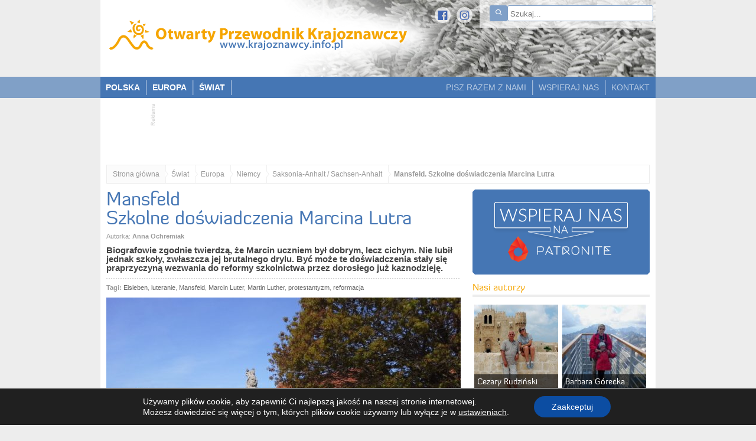

--- FILE ---
content_type: text/html; charset=UTF-8
request_url: https://www.krajoznawcy.info.pl/marcin-luter-szkola-50819
body_size: 26833
content:


<!DOCTYPE html>
<html lang="pl-PL">

<head>
	<meta charset="UTF-8" />
	<meta name="viewport" id="view" content="width=device-width minimum-scale=1, maximum-scale=1" />
	<meta name="HandheldFriendly" content="true" />
	<title>Mansfeld. Szkolne doświadczenia Marcina Lutra - Otwarty Przewodnik Krajoznawczy</title>
	<meta name='robots' content='index, follow, max-image-preview:large, max-snippet:-1, max-video-preview:-1' />
<script type="text/javascript">function rgmkInitGoogleMaps(){window.rgmkGoogleMapsCallback=true;try{jQuery(document).trigger("rgmkGoogleMapsLoad")}catch(err){}}</script>
	<!-- This site is optimized with the Yoast SEO plugin v21.9.1 - https://yoast.com/wordpress/plugins/seo/ -->
	<meta name="description" content="Zachował się (a właściwie został odbudowany) budynek szkoły łacińskiej, w której Marcin Luter pobierał nauki w latach 1488-96." />
	<link rel="canonical" href="https://www.krajoznawcy.info.pl/marcin-luter-szkola-50819" />
	<meta property="og:locale" content="pl_PL" />
	<meta property="og:type" content="article" />
	<meta property="og:title" content="Szkolne doświadczenia Marcina Lutra - Otwarty Przewodnik Krajoznawczy" />
	<meta property="og:description" content="Zachował się (a właściwie został odbudowany) budynek szkoły łacińskiej, w której Marcin Luter pobierał nauki w latach 1488-96." />
	<meta property="og:url" content="https://www.krajoznawcy.info.pl/marcin-luter-szkola-50819" />
	<meta property="og:site_name" content="Otwarty Przewodnik Krajoznawczy" />
	<meta property="article:publisher" content="https://www.facebook.com/Otwarty-Przewodnik-Krajoznawczy-392036727094/" />
	<meta property="article:published_time" content="2017-04-27T07:58:01+00:00" />
	<meta property="article:modified_time" content="2017-05-10T08:41:00+00:00" />
	<meta name="author" content="Anna Ochremiak" />
	<meta name="twitter:label1" content="Napisane przez" />
	<meta name="twitter:data1" content="Anna Ochremiak" />
	<meta name="twitter:label2" content="Szacowany czas czytania" />
	<meta name="twitter:data2" content="3 minuty" />
	<script type="application/ld+json" class="yoast-schema-graph">{"@context":"https://schema.org","@graph":[{"@type":"WebPage","@id":"https://www.krajoznawcy.info.pl/marcin-luter-szkola-50819","url":"https://www.krajoznawcy.info.pl/marcin-luter-szkola-50819","name":"Szkolne doświadczenia Marcina Lutra - Otwarty Przewodnik Krajoznawczy","isPartOf":{"@id":"https://www.krajoznawcy.info.pl/#website"},"datePublished":"2017-04-27T07:58:01+00:00","dateModified":"2017-05-10T08:41:00+00:00","author":{"@id":"https://www.krajoznawcy.info.pl/#/schema/person/a3843c591ea8e6587d3dbca9b3886b98"},"description":"Zachował się (a właściwie został odbudowany) budynek szkoły łacińskiej, w której Marcin Luter pobierał nauki w latach 1488-96.","breadcrumb":{"@id":"https://www.krajoznawcy.info.pl/marcin-luter-szkola-50819#breadcrumb"},"inLanguage":"pl-PL","potentialAction":[{"@type":"ReadAction","target":["https://www.krajoznawcy.info.pl/marcin-luter-szkola-50819"]}]},{"@type":"BreadcrumbList","@id":"https://www.krajoznawcy.info.pl/marcin-luter-szkola-50819#breadcrumb","itemListElement":[{"@type":"ListItem","position":1,"name":"Strona główna","item":"https://www.krajoznawcy.info.pl/"},{"@type":"ListItem","position":2,"name":"Szkolne doświadczenia Marcina Lutra"}]},{"@type":"WebSite","@id":"https://www.krajoznawcy.info.pl/#website","url":"https://www.krajoznawcy.info.pl/","name":"Otwarty Przewodnik Krajoznawczy","description":"","potentialAction":[{"@type":"SearchAction","target":{"@type":"EntryPoint","urlTemplate":"https://www.krajoznawcy.info.pl/?s={search_term_string}"},"query-input":"required name=search_term_string"}],"inLanguage":"pl-PL"},{"@type":"Person","@id":"https://www.krajoznawcy.info.pl/#/schema/person/a3843c591ea8e6587d3dbca9b3886b98","name":"Anna Ochremiak","image":{"@type":"ImageObject","inLanguage":"pl-PL","@id":"https://www.krajoznawcy.info.pl/#/schema/person/image/","url":"https://www.krajoznawcy.info.pl/wp-content/uploads/2012/03/Ochremiak-Anna_avatar-96x96.jpg","contentUrl":"https://www.krajoznawcy.info.pl/wp-content/uploads/2012/03/Ochremiak-Anna_avatar-96x96.jpg","caption":"Anna Ochremiak"},"description":"Był taki rok, że miałam tylko dwa tygodnie urlopu. Spędziłam je w połowie w Paryżu, w połowie w Bieszczadach. I gdyby dana mi była tylko połowa tego czasu, wybrałabym Bieszczady. Bo tak. Trochę świata już widziałam, ale ciągle poza zasięgiem pozostają dwa miejsca, które po prostu chciałabym zobaczyć: Ziemia Ognista i Spitsbergen. Może się jeszcze uda. Póki co z miasta uciekam do małej wsi w Beskidzie Niskim, do której elektryczność dotarła dopiero w 1974 roku, a na asfalt dała (niestety) dopiero Unia. Siadam sobie na przyzbie i patrzę, jak słońce wschodzi na wschodzie, zachodzi na zachodzie. I tak jest dobrze. Jestem redaktorem tego oto Otwartego Przewodnika Krajoznawczego. Zapraszam wszystkich do czytania... i do pisania.","url":"https://www.krajoznawcy.info.pl/author/opk"}]}</script>
	<!-- / Yoast SEO plugin. -->


<link rel='dns-prefetch' href='//ajax.googleapis.com' />
<link rel='dns-prefetch' href='//maps.googleapis.com' />
<link rel="alternate" type="application/rss+xml" title="Otwarty Przewodnik Krajoznawczy &raquo; Szkolne doświadczenia Marcina Lutra Kanał z komentarzami" href="https://www.krajoznawcy.info.pl/marcin-luter-szkola-50819/feed" />
<script type="text/javascript">
/* <![CDATA[ */
window._wpemojiSettings = {"baseUrl":"https:\/\/s.w.org\/images\/core\/emoji\/14.0.0\/72x72\/","ext":".png","svgUrl":"https:\/\/s.w.org\/images\/core\/emoji\/14.0.0\/svg\/","svgExt":".svg","source":{"concatemoji":"https:\/\/www.krajoznawcy.info.pl\/wp-includes\/js\/wp-emoji-release.min.js?ver=6.4.7"}};
/*! This file is auto-generated */
!function(i,n){var o,s,e;function c(e){try{var t={supportTests:e,timestamp:(new Date).valueOf()};sessionStorage.setItem(o,JSON.stringify(t))}catch(e){}}function p(e,t,n){e.clearRect(0,0,e.canvas.width,e.canvas.height),e.fillText(t,0,0);var t=new Uint32Array(e.getImageData(0,0,e.canvas.width,e.canvas.height).data),r=(e.clearRect(0,0,e.canvas.width,e.canvas.height),e.fillText(n,0,0),new Uint32Array(e.getImageData(0,0,e.canvas.width,e.canvas.height).data));return t.every(function(e,t){return e===r[t]})}function u(e,t,n){switch(t){case"flag":return n(e,"\ud83c\udff3\ufe0f\u200d\u26a7\ufe0f","\ud83c\udff3\ufe0f\u200b\u26a7\ufe0f")?!1:!n(e,"\ud83c\uddfa\ud83c\uddf3","\ud83c\uddfa\u200b\ud83c\uddf3")&&!n(e,"\ud83c\udff4\udb40\udc67\udb40\udc62\udb40\udc65\udb40\udc6e\udb40\udc67\udb40\udc7f","\ud83c\udff4\u200b\udb40\udc67\u200b\udb40\udc62\u200b\udb40\udc65\u200b\udb40\udc6e\u200b\udb40\udc67\u200b\udb40\udc7f");case"emoji":return!n(e,"\ud83e\udef1\ud83c\udffb\u200d\ud83e\udef2\ud83c\udfff","\ud83e\udef1\ud83c\udffb\u200b\ud83e\udef2\ud83c\udfff")}return!1}function f(e,t,n){var r="undefined"!=typeof WorkerGlobalScope&&self instanceof WorkerGlobalScope?new OffscreenCanvas(300,150):i.createElement("canvas"),a=r.getContext("2d",{willReadFrequently:!0}),o=(a.textBaseline="top",a.font="600 32px Arial",{});return e.forEach(function(e){o[e]=t(a,e,n)}),o}function t(e){var t=i.createElement("script");t.src=e,t.defer=!0,i.head.appendChild(t)}"undefined"!=typeof Promise&&(o="wpEmojiSettingsSupports",s=["flag","emoji"],n.supports={everything:!0,everythingExceptFlag:!0},e=new Promise(function(e){i.addEventListener("DOMContentLoaded",e,{once:!0})}),new Promise(function(t){var n=function(){try{var e=JSON.parse(sessionStorage.getItem(o));if("object"==typeof e&&"number"==typeof e.timestamp&&(new Date).valueOf()<e.timestamp+604800&&"object"==typeof e.supportTests)return e.supportTests}catch(e){}return null}();if(!n){if("undefined"!=typeof Worker&&"undefined"!=typeof OffscreenCanvas&&"undefined"!=typeof URL&&URL.createObjectURL&&"undefined"!=typeof Blob)try{var e="postMessage("+f.toString()+"("+[JSON.stringify(s),u.toString(),p.toString()].join(",")+"));",r=new Blob([e],{type:"text/javascript"}),a=new Worker(URL.createObjectURL(r),{name:"wpTestEmojiSupports"});return void(a.onmessage=function(e){c(n=e.data),a.terminate(),t(n)})}catch(e){}c(n=f(s,u,p))}t(n)}).then(function(e){for(var t in e)n.supports[t]=e[t],n.supports.everything=n.supports.everything&&n.supports[t],"flag"!==t&&(n.supports.everythingExceptFlag=n.supports.everythingExceptFlag&&n.supports[t]);n.supports.everythingExceptFlag=n.supports.everythingExceptFlag&&!n.supports.flag,n.DOMReady=!1,n.readyCallback=function(){n.DOMReady=!0}}).then(function(){return e}).then(function(){var e;n.supports.everything||(n.readyCallback(),(e=n.source||{}).concatemoji?t(e.concatemoji):e.wpemoji&&e.twemoji&&(t(e.twemoji),t(e.wpemoji)))}))}((window,document),window._wpemojiSettings);
/* ]]> */
</script>
		<style type="text/css">
				</style>
	<link rel='stylesheet' id='yarppWidgetCss-css' href='https://www.krajoznawcy.info.pl/wp-content/plugins/yet-another-related-posts-plugin/style/widget.css?ver=6.4.7' type='text/css' media='all' />
<style id='wp-emoji-styles-inline-css' type='text/css'>

	img.wp-smiley, img.emoji {
		display: inline !important;
		border: none !important;
		box-shadow: none !important;
		height: 1em !important;
		width: 1em !important;
		margin: 0 0.07em !important;
		vertical-align: -0.1em !important;
		background: none !important;
		padding: 0 !important;
	}
</style>
<link rel='stylesheet' id='wp-block-library-css' href='https://www.krajoznawcy.info.pl/wp-includes/css/dist/block-library/style.min.css?ver=6.4.7' type='text/css' media='all' />
<style id='classic-theme-styles-inline-css' type='text/css'>
/*! This file is auto-generated */
.wp-block-button__link{color:#fff;background-color:#32373c;border-radius:9999px;box-shadow:none;text-decoration:none;padding:calc(.667em + 2px) calc(1.333em + 2px);font-size:1.125em}.wp-block-file__button{background:#32373c;color:#fff;text-decoration:none}
</style>
<style id='global-styles-inline-css' type='text/css'>
body{--wp--preset--color--black: #000000;--wp--preset--color--cyan-bluish-gray: #abb8c3;--wp--preset--color--white: #ffffff;--wp--preset--color--pale-pink: #f78da7;--wp--preset--color--vivid-red: #cf2e2e;--wp--preset--color--luminous-vivid-orange: #ff6900;--wp--preset--color--luminous-vivid-amber: #fcb900;--wp--preset--color--light-green-cyan: #7bdcb5;--wp--preset--color--vivid-green-cyan: #00d084;--wp--preset--color--pale-cyan-blue: #8ed1fc;--wp--preset--color--vivid-cyan-blue: #0693e3;--wp--preset--color--vivid-purple: #9b51e0;--wp--preset--gradient--vivid-cyan-blue-to-vivid-purple: linear-gradient(135deg,rgba(6,147,227,1) 0%,rgb(155,81,224) 100%);--wp--preset--gradient--light-green-cyan-to-vivid-green-cyan: linear-gradient(135deg,rgb(122,220,180) 0%,rgb(0,208,130) 100%);--wp--preset--gradient--luminous-vivid-amber-to-luminous-vivid-orange: linear-gradient(135deg,rgba(252,185,0,1) 0%,rgba(255,105,0,1) 100%);--wp--preset--gradient--luminous-vivid-orange-to-vivid-red: linear-gradient(135deg,rgba(255,105,0,1) 0%,rgb(207,46,46) 100%);--wp--preset--gradient--very-light-gray-to-cyan-bluish-gray: linear-gradient(135deg,rgb(238,238,238) 0%,rgb(169,184,195) 100%);--wp--preset--gradient--cool-to-warm-spectrum: linear-gradient(135deg,rgb(74,234,220) 0%,rgb(151,120,209) 20%,rgb(207,42,186) 40%,rgb(238,44,130) 60%,rgb(251,105,98) 80%,rgb(254,248,76) 100%);--wp--preset--gradient--blush-light-purple: linear-gradient(135deg,rgb(255,206,236) 0%,rgb(152,150,240) 100%);--wp--preset--gradient--blush-bordeaux: linear-gradient(135deg,rgb(254,205,165) 0%,rgb(254,45,45) 50%,rgb(107,0,62) 100%);--wp--preset--gradient--luminous-dusk: linear-gradient(135deg,rgb(255,203,112) 0%,rgb(199,81,192) 50%,rgb(65,88,208) 100%);--wp--preset--gradient--pale-ocean: linear-gradient(135deg,rgb(255,245,203) 0%,rgb(182,227,212) 50%,rgb(51,167,181) 100%);--wp--preset--gradient--electric-grass: linear-gradient(135deg,rgb(202,248,128) 0%,rgb(113,206,126) 100%);--wp--preset--gradient--midnight: linear-gradient(135deg,rgb(2,3,129) 0%,rgb(40,116,252) 100%);--wp--preset--font-size--small: 13px;--wp--preset--font-size--medium: 20px;--wp--preset--font-size--large: 36px;--wp--preset--font-size--x-large: 42px;--wp--preset--spacing--20: 0.44rem;--wp--preset--spacing--30: 0.67rem;--wp--preset--spacing--40: 1rem;--wp--preset--spacing--50: 1.5rem;--wp--preset--spacing--60: 2.25rem;--wp--preset--spacing--70: 3.38rem;--wp--preset--spacing--80: 5.06rem;--wp--preset--shadow--natural: 6px 6px 9px rgba(0, 0, 0, 0.2);--wp--preset--shadow--deep: 12px 12px 50px rgba(0, 0, 0, 0.4);--wp--preset--shadow--sharp: 6px 6px 0px rgba(0, 0, 0, 0.2);--wp--preset--shadow--outlined: 6px 6px 0px -3px rgba(255, 255, 255, 1), 6px 6px rgba(0, 0, 0, 1);--wp--preset--shadow--crisp: 6px 6px 0px rgba(0, 0, 0, 1);}:where(.is-layout-flex){gap: 0.5em;}:where(.is-layout-grid){gap: 0.5em;}body .is-layout-flow > .alignleft{float: left;margin-inline-start: 0;margin-inline-end: 2em;}body .is-layout-flow > .alignright{float: right;margin-inline-start: 2em;margin-inline-end: 0;}body .is-layout-flow > .aligncenter{margin-left: auto !important;margin-right: auto !important;}body .is-layout-constrained > .alignleft{float: left;margin-inline-start: 0;margin-inline-end: 2em;}body .is-layout-constrained > .alignright{float: right;margin-inline-start: 2em;margin-inline-end: 0;}body .is-layout-constrained > .aligncenter{margin-left: auto !important;margin-right: auto !important;}body .is-layout-constrained > :where(:not(.alignleft):not(.alignright):not(.alignfull)){max-width: var(--wp--style--global--content-size);margin-left: auto !important;margin-right: auto !important;}body .is-layout-constrained > .alignwide{max-width: var(--wp--style--global--wide-size);}body .is-layout-flex{display: flex;}body .is-layout-flex{flex-wrap: wrap;align-items: center;}body .is-layout-flex > *{margin: 0;}body .is-layout-grid{display: grid;}body .is-layout-grid > *{margin: 0;}:where(.wp-block-columns.is-layout-flex){gap: 2em;}:where(.wp-block-columns.is-layout-grid){gap: 2em;}:where(.wp-block-post-template.is-layout-flex){gap: 1.25em;}:where(.wp-block-post-template.is-layout-grid){gap: 1.25em;}.has-black-color{color: var(--wp--preset--color--black) !important;}.has-cyan-bluish-gray-color{color: var(--wp--preset--color--cyan-bluish-gray) !important;}.has-white-color{color: var(--wp--preset--color--white) !important;}.has-pale-pink-color{color: var(--wp--preset--color--pale-pink) !important;}.has-vivid-red-color{color: var(--wp--preset--color--vivid-red) !important;}.has-luminous-vivid-orange-color{color: var(--wp--preset--color--luminous-vivid-orange) !important;}.has-luminous-vivid-amber-color{color: var(--wp--preset--color--luminous-vivid-amber) !important;}.has-light-green-cyan-color{color: var(--wp--preset--color--light-green-cyan) !important;}.has-vivid-green-cyan-color{color: var(--wp--preset--color--vivid-green-cyan) !important;}.has-pale-cyan-blue-color{color: var(--wp--preset--color--pale-cyan-blue) !important;}.has-vivid-cyan-blue-color{color: var(--wp--preset--color--vivid-cyan-blue) !important;}.has-vivid-purple-color{color: var(--wp--preset--color--vivid-purple) !important;}.has-black-background-color{background-color: var(--wp--preset--color--black) !important;}.has-cyan-bluish-gray-background-color{background-color: var(--wp--preset--color--cyan-bluish-gray) !important;}.has-white-background-color{background-color: var(--wp--preset--color--white) !important;}.has-pale-pink-background-color{background-color: var(--wp--preset--color--pale-pink) !important;}.has-vivid-red-background-color{background-color: var(--wp--preset--color--vivid-red) !important;}.has-luminous-vivid-orange-background-color{background-color: var(--wp--preset--color--luminous-vivid-orange) !important;}.has-luminous-vivid-amber-background-color{background-color: var(--wp--preset--color--luminous-vivid-amber) !important;}.has-light-green-cyan-background-color{background-color: var(--wp--preset--color--light-green-cyan) !important;}.has-vivid-green-cyan-background-color{background-color: var(--wp--preset--color--vivid-green-cyan) !important;}.has-pale-cyan-blue-background-color{background-color: var(--wp--preset--color--pale-cyan-blue) !important;}.has-vivid-cyan-blue-background-color{background-color: var(--wp--preset--color--vivid-cyan-blue) !important;}.has-vivid-purple-background-color{background-color: var(--wp--preset--color--vivid-purple) !important;}.has-black-border-color{border-color: var(--wp--preset--color--black) !important;}.has-cyan-bluish-gray-border-color{border-color: var(--wp--preset--color--cyan-bluish-gray) !important;}.has-white-border-color{border-color: var(--wp--preset--color--white) !important;}.has-pale-pink-border-color{border-color: var(--wp--preset--color--pale-pink) !important;}.has-vivid-red-border-color{border-color: var(--wp--preset--color--vivid-red) !important;}.has-luminous-vivid-orange-border-color{border-color: var(--wp--preset--color--luminous-vivid-orange) !important;}.has-luminous-vivid-amber-border-color{border-color: var(--wp--preset--color--luminous-vivid-amber) !important;}.has-light-green-cyan-border-color{border-color: var(--wp--preset--color--light-green-cyan) !important;}.has-vivid-green-cyan-border-color{border-color: var(--wp--preset--color--vivid-green-cyan) !important;}.has-pale-cyan-blue-border-color{border-color: var(--wp--preset--color--pale-cyan-blue) !important;}.has-vivid-cyan-blue-border-color{border-color: var(--wp--preset--color--vivid-cyan-blue) !important;}.has-vivid-purple-border-color{border-color: var(--wp--preset--color--vivid-purple) !important;}.has-vivid-cyan-blue-to-vivid-purple-gradient-background{background: var(--wp--preset--gradient--vivid-cyan-blue-to-vivid-purple) !important;}.has-light-green-cyan-to-vivid-green-cyan-gradient-background{background: var(--wp--preset--gradient--light-green-cyan-to-vivid-green-cyan) !important;}.has-luminous-vivid-amber-to-luminous-vivid-orange-gradient-background{background: var(--wp--preset--gradient--luminous-vivid-amber-to-luminous-vivid-orange) !important;}.has-luminous-vivid-orange-to-vivid-red-gradient-background{background: var(--wp--preset--gradient--luminous-vivid-orange-to-vivid-red) !important;}.has-very-light-gray-to-cyan-bluish-gray-gradient-background{background: var(--wp--preset--gradient--very-light-gray-to-cyan-bluish-gray) !important;}.has-cool-to-warm-spectrum-gradient-background{background: var(--wp--preset--gradient--cool-to-warm-spectrum) !important;}.has-blush-light-purple-gradient-background{background: var(--wp--preset--gradient--blush-light-purple) !important;}.has-blush-bordeaux-gradient-background{background: var(--wp--preset--gradient--blush-bordeaux) !important;}.has-luminous-dusk-gradient-background{background: var(--wp--preset--gradient--luminous-dusk) !important;}.has-pale-ocean-gradient-background{background: var(--wp--preset--gradient--pale-ocean) !important;}.has-electric-grass-gradient-background{background: var(--wp--preset--gradient--electric-grass) !important;}.has-midnight-gradient-background{background: var(--wp--preset--gradient--midnight) !important;}.has-small-font-size{font-size: var(--wp--preset--font-size--small) !important;}.has-medium-font-size{font-size: var(--wp--preset--font-size--medium) !important;}.has-large-font-size{font-size: var(--wp--preset--font-size--large) !important;}.has-x-large-font-size{font-size: var(--wp--preset--font-size--x-large) !important;}
.wp-block-navigation a:where(:not(.wp-element-button)){color: inherit;}
:where(.wp-block-post-template.is-layout-flex){gap: 1.25em;}:where(.wp-block-post-template.is-layout-grid){gap: 1.25em;}
:where(.wp-block-columns.is-layout-flex){gap: 2em;}:where(.wp-block-columns.is-layout-grid){gap: 2em;}
.wp-block-pullquote{font-size: 1.5em;line-height: 1.6;}
</style>
<link rel='stylesheet' id='cwp-style-css' href='https://www.krajoznawcy.info.pl/wp-content/plugins/comments-widget-plus/assets/css/cwp.css?ver=1.3' type='text/css' media='all' />
<link rel='stylesheet' id='contact-form-7-css' href='https://www.krajoznawcy.info.pl/wp-content/plugins/contact-form-7/includes/css/styles.css?ver=5.8.6' type='text/css' media='all' />
<link rel='stylesheet' id='usp_style-css' href='https://www.krajoznawcy.info.pl/wp-content/themes/opk/usp/usp.css?ver=20240319' type='text/css' media='all' />
<link rel='stylesheet' id='wpgeo-css' href='https://www.krajoznawcy.info.pl/wp-content/plugins/wp-geo/css/wp-geo.css?ver=3.5.1' type='text/css' media='all' />
<link rel='stylesheet' id='aurora-heatmap-css' href='https://www.krajoznawcy.info.pl/wp-content/plugins/aurora-heatmap/style.css?ver=1.7.0' type='text/css' media='all' />
<link rel='stylesheet' id='upprev-css-css' href='https://www.krajoznawcy.info.pl/wp-content/plugins/upprev/styles/upprev.css?ver=3.4.1' type='text/css' media='all' />
<link rel='stylesheet' id='moove_gdpr_frontend-css' href='https://www.krajoznawcy.info.pl/wp-content/plugins/gdpr-cookie-compliance/dist/styles/gdpr-main-nf.css?ver=4.13.1' type='text/css' media='all' />
<style id='moove_gdpr_frontend-inline-css' type='text/css'>
				#moove_gdpr_cookie_modal .moove-gdpr-modal-content .moove-gdpr-tab-main h3.tab-title, 
				#moove_gdpr_cookie_modal .moove-gdpr-modal-content .moove-gdpr-tab-main span.tab-title,
				#moove_gdpr_cookie_modal .moove-gdpr-modal-content .moove-gdpr-modal-left-content #moove-gdpr-menu li a, 
				#moove_gdpr_cookie_modal .moove-gdpr-modal-content .moove-gdpr-modal-left-content #moove-gdpr-menu li button,
				#moove_gdpr_cookie_modal .moove-gdpr-modal-content .moove-gdpr-modal-left-content .moove-gdpr-branding-cnt a,
				#moove_gdpr_cookie_modal .moove-gdpr-modal-content .moove-gdpr-modal-footer-content .moove-gdpr-button-holder a.mgbutton, 
				#moove_gdpr_cookie_modal .moove-gdpr-modal-content .moove-gdpr-modal-footer-content .moove-gdpr-button-holder button.mgbutton,
				#moove_gdpr_cookie_modal .cookie-switch .cookie-slider:after, 
				#moove_gdpr_cookie_modal .cookie-switch .slider:after, 
				#moove_gdpr_cookie_modal .switch .cookie-slider:after, 
				#moove_gdpr_cookie_modal .switch .slider:after,
				#moove_gdpr_cookie_info_bar .moove-gdpr-info-bar-container .moove-gdpr-info-bar-content p, 
				#moove_gdpr_cookie_info_bar .moove-gdpr-info-bar-container .moove-gdpr-info-bar-content p a,
				#moove_gdpr_cookie_info_bar .moove-gdpr-info-bar-container .moove-gdpr-info-bar-content a.mgbutton, 
				#moove_gdpr_cookie_info_bar .moove-gdpr-info-bar-container .moove-gdpr-info-bar-content button.mgbutton,
				#moove_gdpr_cookie_modal .moove-gdpr-modal-content .moove-gdpr-tab-main .moove-gdpr-tab-main-content h1, 
				#moove_gdpr_cookie_modal .moove-gdpr-modal-content .moove-gdpr-tab-main .moove-gdpr-tab-main-content h2, 
				#moove_gdpr_cookie_modal .moove-gdpr-modal-content .moove-gdpr-tab-main .moove-gdpr-tab-main-content h3, 
				#moove_gdpr_cookie_modal .moove-gdpr-modal-content .moove-gdpr-tab-main .moove-gdpr-tab-main-content h4, 
				#moove_gdpr_cookie_modal .moove-gdpr-modal-content .moove-gdpr-tab-main .moove-gdpr-tab-main-content h5, 
				#moove_gdpr_cookie_modal .moove-gdpr-modal-content .moove-gdpr-tab-main .moove-gdpr-tab-main-content h6,
				#moove_gdpr_cookie_modal .moove-gdpr-modal-content.moove_gdpr_modal_theme_v2 .moove-gdpr-modal-title .tab-title,
				#moove_gdpr_cookie_modal .moove-gdpr-modal-content.moove_gdpr_modal_theme_v2 .moove-gdpr-tab-main h3.tab-title, 
				#moove_gdpr_cookie_modal .moove-gdpr-modal-content.moove_gdpr_modal_theme_v2 .moove-gdpr-tab-main span.tab-title,
				#moove_gdpr_cookie_modal .moove-gdpr-modal-content.moove_gdpr_modal_theme_v2 .moove-gdpr-branding-cnt a {
				 	font-weight: inherit				}
			#moove_gdpr_cookie_modal,#moove_gdpr_cookie_info_bar,.gdpr_cookie_settings_shortcode_content{font-family:Lato,sans-serif}#moove_gdpr_save_popup_settings_button{background-color:#373737;color:#fff}#moove_gdpr_save_popup_settings_button:hover{background-color:#000}#moove_gdpr_cookie_info_bar .moove-gdpr-info-bar-container .moove-gdpr-info-bar-content a.mgbutton,#moove_gdpr_cookie_info_bar .moove-gdpr-info-bar-container .moove-gdpr-info-bar-content button.mgbutton{background-color:#0c4da2}#moove_gdpr_cookie_modal .moove-gdpr-modal-content .moove-gdpr-modal-footer-content .moove-gdpr-button-holder a.mgbutton,#moove_gdpr_cookie_modal .moove-gdpr-modal-content .moove-gdpr-modal-footer-content .moove-gdpr-button-holder button.mgbutton,.gdpr_cookie_settings_shortcode_content .gdpr-shr-button.button-green{background-color:#0c4da2;border-color:#0c4da2}#moove_gdpr_cookie_modal .moove-gdpr-modal-content .moove-gdpr-modal-footer-content .moove-gdpr-button-holder a.mgbutton:hover,#moove_gdpr_cookie_modal .moove-gdpr-modal-content .moove-gdpr-modal-footer-content .moove-gdpr-button-holder button.mgbutton:hover,.gdpr_cookie_settings_shortcode_content .gdpr-shr-button.button-green:hover{background-color:#fff;color:#0c4da2}#moove_gdpr_cookie_modal .moove-gdpr-modal-content .moove-gdpr-modal-close i,#moove_gdpr_cookie_modal .moove-gdpr-modal-content .moove-gdpr-modal-close span.gdpr-icon{background-color:#0c4da2;border:1px solid #0c4da2}#moove_gdpr_cookie_info_bar span.change-settings-button.focus-g,#moove_gdpr_cookie_info_bar span.change-settings-button:focus,#moove_gdpr_cookie_info_bar button.change-settings-button.focus-g,#moove_gdpr_cookie_info_bar button.change-settings-button:focus{-webkit-box-shadow:0 0 1px 3px #0c4da2;-moz-box-shadow:0 0 1px 3px #0c4da2;box-shadow:0 0 1px 3px #0c4da2}#moove_gdpr_cookie_modal .moove-gdpr-modal-content .moove-gdpr-modal-close i:hover,#moove_gdpr_cookie_modal .moove-gdpr-modal-content .moove-gdpr-modal-close span.gdpr-icon:hover,#moove_gdpr_cookie_info_bar span[data-href]>u.change-settings-button{color:#0c4da2}#moove_gdpr_cookie_modal .moove-gdpr-modal-content .moove-gdpr-modal-left-content #moove-gdpr-menu li.menu-item-selected a span.gdpr-icon,#moove_gdpr_cookie_modal .moove-gdpr-modal-content .moove-gdpr-modal-left-content #moove-gdpr-menu li.menu-item-selected button span.gdpr-icon{color:inherit}#moove_gdpr_cookie_modal .moove-gdpr-modal-content .moove-gdpr-modal-left-content #moove-gdpr-menu li a span.gdpr-icon,#moove_gdpr_cookie_modal .moove-gdpr-modal-content .moove-gdpr-modal-left-content #moove-gdpr-menu li button span.gdpr-icon{color:inherit}#moove_gdpr_cookie_modal .gdpr-acc-link{line-height:0;font-size:0;color:transparent;position:absolute}#moove_gdpr_cookie_modal .moove-gdpr-modal-content .moove-gdpr-modal-close:hover i,#moove_gdpr_cookie_modal .moove-gdpr-modal-content .moove-gdpr-modal-left-content #moove-gdpr-menu li a,#moove_gdpr_cookie_modal .moove-gdpr-modal-content .moove-gdpr-modal-left-content #moove-gdpr-menu li button,#moove_gdpr_cookie_modal .moove-gdpr-modal-content .moove-gdpr-modal-left-content #moove-gdpr-menu li button i,#moove_gdpr_cookie_modal .moove-gdpr-modal-content .moove-gdpr-modal-left-content #moove-gdpr-menu li a i,#moove_gdpr_cookie_modal .moove-gdpr-modal-content .moove-gdpr-tab-main .moove-gdpr-tab-main-content a:hover,#moove_gdpr_cookie_info_bar.moove-gdpr-dark-scheme .moove-gdpr-info-bar-container .moove-gdpr-info-bar-content a.mgbutton:hover,#moove_gdpr_cookie_info_bar.moove-gdpr-dark-scheme .moove-gdpr-info-bar-container .moove-gdpr-info-bar-content button.mgbutton:hover,#moove_gdpr_cookie_info_bar.moove-gdpr-dark-scheme .moove-gdpr-info-bar-container .moove-gdpr-info-bar-content a:hover,#moove_gdpr_cookie_info_bar.moove-gdpr-dark-scheme .moove-gdpr-info-bar-container .moove-gdpr-info-bar-content button:hover,#moove_gdpr_cookie_info_bar.moove-gdpr-dark-scheme .moove-gdpr-info-bar-container .moove-gdpr-info-bar-content span.change-settings-button:hover,#moove_gdpr_cookie_info_bar.moove-gdpr-dark-scheme .moove-gdpr-info-bar-container .moove-gdpr-info-bar-content button.change-settings-button:hover,#moove_gdpr_cookie_info_bar.moove-gdpr-dark-scheme .moove-gdpr-info-bar-container .moove-gdpr-info-bar-content u.change-settings-button:hover,#moove_gdpr_cookie_info_bar span[data-href]>u.change-settings-button,#moove_gdpr_cookie_info_bar.moove-gdpr-dark-scheme .moove-gdpr-info-bar-container .moove-gdpr-info-bar-content a.mgbutton.focus-g,#moove_gdpr_cookie_info_bar.moove-gdpr-dark-scheme .moove-gdpr-info-bar-container .moove-gdpr-info-bar-content button.mgbutton.focus-g,#moove_gdpr_cookie_info_bar.moove-gdpr-dark-scheme .moove-gdpr-info-bar-container .moove-gdpr-info-bar-content a.focus-g,#moove_gdpr_cookie_info_bar.moove-gdpr-dark-scheme .moove-gdpr-info-bar-container .moove-gdpr-info-bar-content button.focus-g,#moove_gdpr_cookie_info_bar.moove-gdpr-dark-scheme .moove-gdpr-info-bar-container .moove-gdpr-info-bar-content a.mgbutton:focus,#moove_gdpr_cookie_info_bar.moove-gdpr-dark-scheme .moove-gdpr-info-bar-container .moove-gdpr-info-bar-content button.mgbutton:focus,#moove_gdpr_cookie_info_bar.moove-gdpr-dark-scheme .moove-gdpr-info-bar-container .moove-gdpr-info-bar-content a:focus,#moove_gdpr_cookie_info_bar.moove-gdpr-dark-scheme .moove-gdpr-info-bar-container .moove-gdpr-info-bar-content button:focus,#moove_gdpr_cookie_info_bar.moove-gdpr-dark-scheme .moove-gdpr-info-bar-container .moove-gdpr-info-bar-content span.change-settings-button.focus-g,span.change-settings-button:focus,button.change-settings-button.focus-g,button.change-settings-button:focus,#moove_gdpr_cookie_info_bar.moove-gdpr-dark-scheme .moove-gdpr-info-bar-container .moove-gdpr-info-bar-content u.change-settings-button.focus-g,#moove_gdpr_cookie_info_bar.moove-gdpr-dark-scheme .moove-gdpr-info-bar-container .moove-gdpr-info-bar-content u.change-settings-button:focus{color:#0c4da2}#moove_gdpr_cookie_modal.gdpr_lightbox-hide{display:none}
</style>
<link rel='stylesheet' id='wp-paginate-css' href='https://www.krajoznawcy.info.pl/wp-content/plugins/wp-paginate/css/wp-paginate.css?ver=2.0.7' type='text/css' media='screen' />
<script type="text/javascript">
var iworks_upprev = { animation: 'flyout', position: 'right', offset_percent: 75, offset_element: '.want_buy_photos', css_width: 360, css_side: 5, compare: 'yarpp', url_new_window: 0, ga_track_views: 1, ga_track_clicks: 1, ga_opt_noninteraction: 1, title: 'Szkolne doświadczenia Marcina Lutra' };
</script>
<script type="text/javascript" src="https://ajax.googleapis.com/ajax/libs/jquery/2.1.4/jquery.min.js?ver=2.1.4" id="jquery-js"></script>
<script type="text/javascript" src="https://www.krajoznawcy.info.pl/wp-content/plugins/user-submitted-posts/resources/jquery.cookie.js?ver=20240319" id="usp_cookie-js"></script>
<script type="text/javascript" src="https://www.krajoznawcy.info.pl/wp-content/plugins/user-submitted-posts/resources/jquery.parsley.min.js?ver=20240319" id="usp_parsley-js"></script>
<script type="text/javascript" id="usp_core-js-before">
/* <![CDATA[ */
var usp_custom_field = ""; var usp_custom_field_2 = ""; var usp_custom_checkbox = ""; var usp_case_sensitivity = "false"; var usp_challenge_response = "Warszawa"; var usp_min_images = 1; var usp_max_images = 20; var usp_parsley_error = "Nieprawid\u0142owa odpowied\u017a."; var usp_multiple_cats = 0; var usp_existing_tags = 0; var usp_recaptcha_disp = "hide"; var usp_recaptcha_vers = 2; var usp_recaptcha_key = ""; 
/* ]]> */
</script>
<script type="text/javascript" src="https://www.krajoznawcy.info.pl/wp-content/plugins/user-submitted-posts/resources/jquery.usp.core.js?ver=20240319" id="usp_core-js"></script>
<script type="text/javascript" src="https://www.krajoznawcy.info.pl/wp-content/plugins/wp-geo/js/tooltip.js?ver=3.5.1" id="wpgeo_tooltip-js"></script>
<script type="text/javascript" src="https://www.krajoznawcy.info.pl/wp-content/plugins/wp-geo/js/wp-geo.v3.js?ver=3.5.1" id="wpgeo-js"></script>
<script type="text/javascript" src="//maps.googleapis.com/maps/api/js?language=pl&amp;key=AIzaSyAiTJrmx2Q7lO9ZPbYxK76pwOH1hRpubI8&amp;callback=rgmkInitGoogleMaps&amp;ver=3.5.1" id="googlemaps3-js"></script>
<script type="text/javascript" id="aurora-heatmap-js-extra">
/* <![CDATA[ */
var aurora_heatmap = {"_mode":"reporter","ajax_url":"https:\/\/www.krajoznawcy.info.pl\/wp-admin\/admin-ajax.php","action":"aurora_heatmap","reports":"click_pc,click_mobile","debug":"0","ajax_delay_time":"3000","ajax_interval":"10","ajax_bulk":null};
/* ]]> */
</script>
<script type="text/javascript" src="https://www.krajoznawcy.info.pl/wp-content/plugins/aurora-heatmap/js/aurora-heatmap.min.js?ver=1.7.0" id="aurora-heatmap-js"></script>
<script type="text/javascript" src="https://www.krajoznawcy.info.pl/wp-content/plugins/upprev/scripts/upprev.js?ver=3.4.1" id="iworks_upprev-js-js"></script>
<link rel="https://api.w.org/" href="https://www.krajoznawcy.info.pl/wp-json/" /><link rel="alternate" type="application/json" href="https://www.krajoznawcy.info.pl/wp-json/wp/v2/posts/50819" /><link rel="EditURI" type="application/rsd+xml" title="RSD" href="https://www.krajoznawcy.info.pl/xmlrpc.php?rsd" />
<meta name="generator" content="WordPress 6.4.7" />
<link rel='shortlink' href='https://www.krajoznawcy.info.pl/?p=50819' />
<link rel="alternate" type="application/json+oembed" href="https://www.krajoznawcy.info.pl/wp-json/oembed/1.0/embed?url=https%3A%2F%2Fwww.krajoznawcy.info.pl%2Fmarcin-luter-szkola-50819" />
<link rel="alternate" type="text/xml+oembed" href="https://www.krajoznawcy.info.pl/wp-json/oembed/1.0/embed?url=https%3A%2F%2Fwww.krajoznawcy.info.pl%2Fmarcin-luter-szkola-50819&#038;format=xml" />
<script type="text/javascript" src="https://www.krajoznawcy.info.pl/wp-content/plugins/mhr-custom-anti-copy/mhrfunction.php "></script><meta name="geo.position" content="51.591724959958;11.451092853381" /><meta name="ICBM" content="51.591724959958,11.451092853381" />
			<script type="text/javascript">
			//<![CDATA[

			// WP Geo default settings
			var wpgeo_w = '100%';
			var wpgeo_h = '300px';
			var wpgeo_type = 'G_NORMAL_MAP';
			var wpgeo_zoom = 5;
			var wpgeo_controls = 'GLargeMapControl3D';
			var wpgeo_controltypes = 'G_NORMAL_MAP,G_SATELLITE_MAP,G_HYBRID_MAP,G_PHYSICAL_MAP';
			var wpgeo_scale = 'N';
			var wpgeo_overview = 'N';

			//]]>
			</script>
			
			<script type="text/javascript">
			//<![CDATA[
			// ----- WP Geo Marker Icons -----
			var wpgeo_icon_large = wpgeo_createIcon(20, 34, 10, 34, 'https://www.krajoznawcy.info.pl/wp-content/uploads/wp-geo/markers/large-marker.png', 'https://www.krajoznawcy.info.pl/wp-content/uploads/wp-geo/markers/large-marker-shadow.png');var wpgeo_icon_small = wpgeo_createIcon(10, 17, 5, 17, 'https://www.krajoznawcy.info.pl/wp-content/uploads/wp-geo/markers/small-marker.png', 'https://www.krajoznawcy.info.pl/wp-content/uploads/wp-geo/markers/small-marker-shadow.png');var wpgeo_icon_dot = wpgeo_createIcon(8, 8, 3, 6, 'https://www.krajoznawcy.info.pl/wp-content/uploads/wp-geo/markers/dot-marker.png', 'https://www.krajoznawcy.info.pl/wp-content/uploads/wp-geo/markers/dot-marker-shadow.png');
			//]]>
			</script>
			
<!-- WP Youtube Player 1.7 by unijimpe -->

<style type="text/css" id="breadcrumb-trail-css">.breadcrumbs .trail-browse,.breadcrumbs .trail-items,.breadcrumbs .trail-items li {display: inline-block;margin:0;padding: 0;border:none;background:transparent;text-indent: 0;}.breadcrumbs .trail-browse {font-size: inherit;font-style:inherit;font-weight: inherit;color: inherit;}.breadcrumbs .trail-items {list-style: none;}.trail-items li::after {content: "\002F";padding: 0 0.5em;}.trail-items li:last-of-type::after {display: none;}</style>
		<style type="text/css">
			.cwp-li {
				overflow: hidden;
			}

			.cwp-avatar {
				float: left;
				margin-top: .2em;
				margin-right: 1em;
			}

			.cwp-avatar.rounded .avatar {
				border-radius: 50%;
			}

			.cwp-avatar.square .avatar {
				border-radius: 0;
			}

			.cwp-comment-excerpt {
				display: block;
				color: #787878;
			}
		</style>
		
	<!-- Clean Archives Reloaded v3.2.0 | http://www.viper007bond.com/wordpress-plugins/clean-archives-reloaded/ -->
	<style type="text/css">.car-collapse .car-yearmonth { cursor: s-resize; } </style>
	<script type="text/javascript">
		/* <![CDATA[ */
			jQuery(document).ready(function() {
				jQuery('.car-collapse').find('.car-monthlisting').hide();
				jQuery('.car-collapse').find('.car-monthlisting:first').show();
				jQuery('.car-collapse').find('.car-yearmonth').click(function() {
					jQuery(this).next('ul').slideToggle('fast');
				});
				jQuery('.car-collapse').find('.car-toggler').click(function() {
					if ( 'Pokaż wszystkie' == jQuery(this).text() ) {
						jQuery(this).parent('.car-container').find('.car-monthlisting').show();
						jQuery(this).text('Ukryj wszystkie');
					}
					else {
						jQuery(this).parent('.car-container').find('.car-monthlisting').hide();
						jQuery(this).text('Pokaż wszystkie');
					}
					return false;
				});
			});
		/* ]]> */
	</script>

		<style type="text/css" id="wp-custom-css">
			.recent-articles {
	margin-top: 10px !important
}		</style>
		<style type="text/css">
#upprev_box{bottom:5px;width:360px;right:5px;display:block;right:-415px;display:block;}
 </style>
	<link rel="profile" href="http://gmpg.org/xfn/11" />
	<link rel="stylesheet" rev="stylesheet" href="https://www.krajoznawcy.info.pl/wp-content/themes/opk/styles/reset.css?v=6.4.7" type="text/css" media="all" charset="utf-8" />
	<link rel="stylesheet" rev="stylesheet" href="https://www.krajoznawcy.info.pl/wp-content/themes/opk/styles/main.css?v=6.4.7" type="text/css" media="all" charset="utf-8" />
	<link rel="stylesheet" rev="stylesheet" href="https://www.krajoznawcy.info.pl/wp-content/themes/opk/styles/interest.css?v=6.4.7" type="text/css" media="all" charset="utf-8" />
	<link rel="stylesheet" rev="stylesheet" href="https://www.krajoznawcy.info.pl/wp-content/themes/opk/styles/article.css?v=6.4.7" type="text/css" media="all" charset="utf-8" />
	<link rel="stylesheet" rev="stylesheet" href="https://www.krajoznawcy.info.pl/wp-content/themes/opk/fonts/fonts.css?v=6.4.7" type="text/css" media="all" charset="utf-8" />
	<link rel="stylesheet" rev="stylesheet" href="https://www.krajoznawcy.info.pl/wp-content/themes/opk/styles/prettyPhoto.css?v=6.4.7" type="text/css" media="all" charset="utf-8" />
	<link rel="stylesheet" rev="stylesheet" href="https://www.krajoznawcy.info.pl/wp-content/themes/opk/styles/validationEngine.jquery.css?v=6.4.7" type="text/css" media="all" charset="utf-8" />
	<link href='https://unpkg.com/boxicons@2.1.4/css/boxicons.min.css' rel='stylesheet'>

	<link rel="pingback" href="https://www.krajoznawcy.info.pl/xmlrpc.php" />

	<script src="https://www.krajoznawcy.info.pl/wp-content/themes/opk/scripts/jquery.bxslider.js"></script>
	<link href="https://www.krajoznawcy.info.pl/wp-content/themes/opk/styles/jquery.bxslider.css" rel="stylesheet" />

	<script type="text/javascript" src="https://www.krajoznawcy.info.pl/wp-content/themes/opk/scripts/jquery.prettyPhoto.js"></script>
	<!--<script type="text/javascript" src="https://www.krajoznawcy.info.pl/wp-content/themes/opk/scripts/cufon-yui.js"></script>-->
	<script type="text/javascript" src="https://www.krajoznawcy.info.pl/wp-content/themes/opk/scripts/languages/jquery.validationEngine-pl.js"></script>
	<script type="text/javascript" src="https://www.krajoznawcy.info.pl/wp-content/themes/opk/scripts/jquery.validationEngine.js"></script>
	<script type="text/javascript" src="https://www.krajoznawcy.info.pl/wp-content/themes/opk/scripts/scripts.js"></script>
	<!-- <script src="https://www.krajoznawcy.info.pl/wp-content/themes/opk/font/diavlo.font.js" type="text/javascript"></script> -->
	<link rel="stylesheet" rev="stylesheet" href="https://www.krajoznawcy.info.pl/wp-content/themes/opk/styles/skin.css" type="text/css" media="all" charset="utf-8" />


	<script src="https://www.krajoznawcy.info.pl/wp-content/themes/opk/scripts/lightbox.min.js"></script>
	<link href="https://www.krajoznawcy.info.pl/wp-content/themes/opk/styles/lightbox.css" rel="stylesheet" />
	<script type="text/javascript" src="https://www.gstatic.com/charts/loader.js?key=AIzaSyAiTJrmx2Q7lO9ZPbYxK76pwOH1hRpubI8&callback=initialize"></script>
	<script type="text/javascript" src="https://www.krajoznawcy.info.pl/wp-content/themes/opk/scripts/getCountry.js"></script>
</head>

<body class="post-template-default single single-post postid-50819 single-format-standard">
	<div class="wrap">
		<div id="fb-root"></div>
		<script async defer crossorigin="anonymous" src="https://connect.facebook.net/pl_PL/sdk.js#xfbml=1&version=v10.0" nonce="Z2lzjKUN"></script>

		<div class="header">
			<div class="block">
				<div class="headerLine">
					<div class="search_box">
												<form role="search" method="get" action="https://www.krajoznawcy.info.pl/">
							<div>
								<input type="text" name="s" class="keywords" placeholder="Szukaj..." onblur="if (this.placeholder == '') this.placeholder = this.defaultValue;" onfocus="if (this.placeholder == this.defaultValue) this.placeholder = '';" pattern=".{3,}" required title="wpisz minimum 3 znaki" />
								<button class="button search_button"><i class='bx bx-search'></i></button>
							</div>
						</form>
					</div>
					<div class="social-buttons">
						<div class="inline facebook"><a href="https://www.facebook.com/Otwarty-Przewodnik-Krajoznawczy-392036727094/" target="_blank"><i class='bx bxl-facebook-square'></i></a></div>
						<!-- <div class="inline facebook"><a href="https://www.facebook.com/Otwarty-Przewodnik-Krajoznawczy-392036727094/" target="_blank"><i class="fab fa-facebook"></i></a></div> -->
						<div class="inline instagram"><a href="https://www.instagram.com/otwartyprzewodnikkrajoznawczy/" target="_blank"><i class='bx bxl-instagram'></i></a></div>
						<!-- <div class="inline instagram"><a href="https://www.instagram.com/otwartyprzewodnikkrajoznawczy/" target="_blank"><i class="fab fa-instagram"></i></a></div> -->
					</div>
					<div class="logo" onclick="javascript:top.document.location.href='https://www.krajoznawcy.info.pl'">
						<img class="no-lazy" src="https://www.krajoznawcy.info.pl/wp-content/themes/opk/images/logo_otwarty_przewodnik_krajoznawczy.png" alt="" />
					</div>
					<div class="bg_logo">
						<img src="https://www.krajoznawcy.info.pl/wp-content/themes/opk/images/bg_header.png" alt="" />
					</div>
					<div class="header_img_bg" onclick="javascript:top.document.location.href='https://www.krajoznawcy.info.pl'">
													<img test src="https://www.krajoznawcy.info.pl/wp-content/uploads/2014/01/cropped-DSCN5907.jpg" width="634" height="130" alt="" />
											</div>
				</div>
				<div class="headerMenu">

					<input type="checkbox" id="button">
					<label class='menu-label' for="button" onclick></label>
					<ul id="cssdropdown">
						<li class="headlink withmenu">
							<div class="menu-category-container">
								<div class="menu-category"><a href="https://www.krajoznawcy.info.pl/category/swiat/europa/polska/" title="Polska">POLSKA</a></div>
								<div class="polska-arrow "><i class="bx bx-chevrons-right"></i></div>
								<div class="float_fix" style="clear: both;"></div>
							</div>
							<ul class="subanchors poland">

								<li id="item_1"><a href="https://www.krajoznawcy.info.pl/category/swiat/europa/polska/dolnoslaskie">dolnośląskie</a></li>
								<li id="item_2"><a href="https://www.krajoznawcy.info.pl/category/swiat/europa/polska/kujawsko-pomorskie">kujawsko-pomorskie</a></li>
								<li id="item_3"><a href="https://www.krajoznawcy.info.pl/category/swiat/europa/polska/lubelskie">lubelskie</a></li>
								<li id="item_4"><a href="https://www.krajoznawcy.info.pl/category/swiat/europa/polska/lubuskie">lubuskie</a></li>
								<li id="item_5"><a href="https://www.krajoznawcy.info.pl/category/swiat/europa/polska/lodzkie">łódzkie</a></li>
								<li id="item_6"><a href="https://www.krajoznawcy.info.pl/category/swiat/europa/polska/malopolskie">małopolskie</a></li>
								<li id="item_7"><a href="https://www.krajoznawcy.info.pl/category/swiat/europa/polska/mazowieckie">mazowieckie</a></li>
								<li id="item_8"><a href="https://www.krajoznawcy.info.pl/category/swiat/europa/polska/opolskie">opolskie</a></li>
								<li id="item_9"><a href="https://www.krajoznawcy.info.pl/category/swiat/europa/polska/podkarpackie">podkarpackie</a></li>
								<li id="item_10"><a href="https://www.krajoznawcy.info.pl/category/swiat/europa/polska/podlaskie">podlaskie</a></li>
								<li id="item_11"><a href="https://www.krajoznawcy.info.pl/category/swiat/europa/polska/pomorskie">pomorskie</a></li>
								<li id="item_12"><a href="https://www.krajoznawcy.info.pl/category/swiat/europa/polska/slaskie">śląskie</a></li>
								<li id="item_13"><a href="https://www.krajoznawcy.info.pl/category/swiat/europa/polska/swietokrzyskie">świętokrzyskie</a></li>
								<li id="item_14"><a href="https://www.krajoznawcy.info.pl/category/swiat/europa/polska/warminsko-mazurskie">warmińsko-mazurskie</a></li>
								<li id="item_15"><a href="https://www.krajoznawcy.info.pl/category/swiat/europa/polska/wielkopolskie">wielkopolskie</a></li>
								<li id="item_16"><a href="https://www.krajoznawcy.info.pl/category/swiat/europa/polska/zachodniopomorskie">zachodniopomorskie</a></li>

																<li class="last"><a href="https://www.krajoznawcy.info.pl/category/swiat/europa/polska/" title="Polska">&#0187; wszystkie&nbsp;regiony</a></li>
							</ul>

						</li>
						<li class="span"><!-- --></li>
						<li class="headlink withmenu">
							<div class="menu-category-container">
								<div class="menu-category"><a href="https://www.krajoznawcy.info.pl/category/swiat/europa/" title="Europa">EUROPA</a></div>
								<div class="europa-arrow "><i class="bx bx-chevrons-right"></i></div>
								<div class="float_fix" style="clear: both;"></div>
							</div>
														
							<ul class="subanchors europe">
								<li class="column col-nr-1">
									<ul>
										<li id="iteme_21"><a href="https://www.krajoznawcy.info.pl/category/swiat/europa/albania">Albania</a></li>
										<li id="iteme_22"><a href="https://www.krajoznawcy.info.pl/category/swiat/europa/andora">Andora</a></li>
										<li id="iteme_23"><a href="https://www.krajoznawcy.info.pl/category/swiat/europa/austrai">Austria</a></li>
										<li id="iteme_24"><a href="https://www.krajoznawcy.info.pl/category/swiat/europa/belgia">Belgia</a></li>
										<li id="iteme_25"><a href="https://www.krajoznawcy.info.pl/category/swiat/europa/bialorus">Białoruś</a></li>
										<li id="iteme_26"><a href="https://www.krajoznawcy.info.pl/category/swiat/europa/bosnia-i-hercegowina">Bośnia i Hercegowina</a></li>
										<li id="iteme_27"><a href="https://www.krajoznawcy.info.pl/category/swiat/europa/bulgaria">Bułgaria</a></li>
										<li id="iteme_28"><a href="https://www.krajoznawcy.info.pl/category/swiat/europa/chorwacja">Chorwacja</a></li>
										<li id="iteme_29"><a href="https://www.krajoznawcy.info.pl/category/swiat/europa/cypr">Cypr</a></li>
										<li id="iteme_210"><a href="https://www.krajoznawcy.info.pl/category/swiat/europa/czarnogora">Czarnogóra</a></li>
										<li id="iteme_211"><a href="https://www.krajoznawcy.info.pl/category/swiat/europa/czechy">Czechy</a></li>
										<li id="iteme_212"><a href="https://www.krajoznawcy.info.pl/category/swiat/europa/dania">Dania</a></li>
										<li id="iteme_213"><a href="https://www.krajoznawcy.info.pl/category/swiat/europa/estonia">Estonia</a></li>
										<li id="iteme_214"><a href="https://www.krajoznawcy.info.pl/category/swiat/europa/finlandia">Finlandia</a></li>
										<li id="iteme_215"><a href="https://www.krajoznawcy.info.pl/category/swiat/europa/francja">Francja</a></li>
										<li id="iteme_216"><a href="https://www.krajoznawcy.info.pl/category/swiat/europa/grecja">Grecja</a></li>
										<li id="iteme_217"><a href="https://www.krajoznawcy.info.pl/category/swiat/europa/hiszpania">Hiszpania</a></li>
									</ul>

								</li>
								<li class="column col-nr-2">
									<ul>
										<li id="item_031"><a href="https://www.krajoznawcy.info.pl/category/swiat/europa/holandia">Holandia</a></li>
										<li id="item_032"><a href="https://www.krajoznawcy.info.pl/category/swiat/europa/irlandia">Irlandia</a></li>
										<li id="item_033"><a href="https://www.krajoznawcy.info.pl/category/swiat/europa/islandia">Islandia</a></li>
										<li id="item_034"><a href="https://www.krajoznawcy.info.pl/category/swiat/europa/jersey">Jersey</a></li>
										<li id="item_035"><a href="https://www.krajoznawcy.info.pl/category/swiat/europa/kosowo">Kosowo</a></li>
										<li id="item_036"><a href="https://www.krajoznawcy.info.pl/category/swiat/europa/liechtenstein">Liechtenstein</a></li>
										<li id="item_037"><a href="https://www.krajoznawcy.info.pl/category/swiat/europa/litwa">Litwa</a></li>
										<li id="item_038"><a href="https://www.krajoznawcy.info.pl/category/swiat/europa/luksemburg">Luksemburg</a></li>
										<li id="item_039"><a href="https://www.krajoznawcy.info.pl/category/swiat/europa/lotwa">Łotwa</a></li>
										<li id="item_0391"><a href="https://www.krajoznawcy.info.pl/category/swiat/europa/malta">Malta</a></li>
										<li id="item_0310"><a href="https://www.krajoznawcy.info.pl/category/swiat/europa/macedonia-polnocna">Macedonia Północna</a></li>
										<li id="item_0311"><a href="https://www.krajoznawcy.info.pl/category/swiat/europa/moldawia">Mołdawia</a></li>
										<li id="item_0312"><a href="https://www.krajoznawcy.info.pl/category/swiat/europa/monako">Monako</a></li>
										<li id="item_0313"><a href="https://www.krajoznawcy.info.pl/category/swiat/europa/niemcy">Niemcy</a></li>
										<li id="item_0314"><a href="https://www.krajoznawcy.info.pl/category/swiat/europa/norwegia">Norwegia</a></li>
										<li id="item_0315"><a href="https://www.krajoznawcy.info.pl/category/swiat/europa/polska">Polska</a></li>
										<li id="item_0316"><a href="https://www.krajoznawcy.info.pl/category/swiat/europa/portugalia">Portugalia</a></li>
									</ul>

								</li>
								<li class="column col-nr-3">
									<ul>
										<li id="item_0317"><a href="https://www.krajoznawcy.info.pl/category/swiat/europa/rosja">Rosja</a></li>
										<li id="item_041"><a href="https://www.krajoznawcy.info.pl/category/swiat/europa/rumunia">Rumunia</a></li>
										<li id="item_042"><a href="https://www.krajoznawcy.info.pl/category/swiat/europa/san-marino">San Marino</a></li>
										<li id="item_043"><a href="https://www.krajoznawcy.info.pl/category/swiat/europa/serbia">Serbia</a></li>
										<li id="item_044"><a href="https://www.krajoznawcy.info.pl/category/swiat/europa/slowacja">Słowacja</a></li>
										<li id="item_045"><a href="https://www.krajoznawcy.info.pl/category/swiat/europa/slowenia">Słowenia</a></li>
										<li id="item_046"><a href="https://www.krajoznawcy.info.pl/category/swiat/europa/szwajcaria">Szwajcaria</a></li>
										<li id="item_047"><a href="https://www.krajoznawcy.info.pl/category/swiat/europa/szwecja">Szwecja</a></li>
										<li id="item_0471"><a href="https://www.krajoznawcy.info.pl/category/swiat/azja/turcja">Turcja</a></li>
										<li id="item_048"><a href="https://www.krajoznawcy.info.pl/category/swiat/europa/ukraina">Ukraina</a></li>
										<li id="item_049"><a href="https://www.krajoznawcy.info.pl/category/swiat/europa/watykan">Watykan</a></li>
										<li id="item_0410"><a href="https://www.krajoznawcy.info.pl/category/swiat/europa/wegry">Węgry</a></li>
										<li id="item_0411"><a href="https://www.krajoznawcy.info.pl/category/swiat/europa/wielka-brytania">Wielka Brytania</a></li>
										<li id="item_0412"><a href="https://www.krajoznawcy.info.pl/category/swiat/europa/wlochy">Włochy</a></li>
										<li id="item_0413"><a href="https://www.krajoznawcy.info.pl/category/swiat/europa/wyspa-man">Wyspa Man</a></li>
										<li id="item_0414"><a href="https://www.krajoznawcy.info.pl/category/swiat/europa/wyspy-owcze">Wyspy Owcze</a></li>

										<li class="last"><a href="https://www.krajoznawcy.info.pl/category/swiat/europa/" title="Europa">&#0187; wszystkie&nbsp;kraje</a></li>

									</ul>

								</li>
							</ul>
						</li>
						<li class="span"><!-- --></li>
						<li class="headlink withmenu">
							<div class="menu-category-container">
								<div class="menu-category"><a href="https://www.krajoznawcy.info.pl/category/swiat/" title="Świat">ŚWIAT</a></div>
								<div class="swiat-arrow "><i class="bx bx-chevrons-right"></i></div>
								<div class="float_fix" style="clear: both;"></div>
							</div>
							<ul class="subanchors world">
									<li class="cat-item cat-item-5"><a href="https://www.krajoznawcy.info.pl/category/swiat/afryka">Afryka</a>
</li>
	<li class="cat-item cat-item-6"><a href="https://www.krajoznawcy.info.pl/category/swiat/ameryka-polnocna">Ameryka Północna</a>
</li>
	<li class="cat-item cat-item-7"><a href="https://www.krajoznawcy.info.pl/category/swiat/ameryka-poludniowa">Ameryka Południowa</a>
</li>
	<li class="cat-item cat-item-8"><a href="https://www.krajoznawcy.info.pl/category/swiat/australia-i-oceania">Australia i Oceania</a>
</li>
	<li class="cat-item cat-item-9"><a href="https://www.krajoznawcy.info.pl/category/swiat/azja">Azja</a>
</li>
	<li class="cat-item cat-item-13"><a href="https://www.krajoznawcy.info.pl/category/swiat/europa">Europa</a>
</li>
								<li class="last"><a href="https://www.krajoznawcy.info.pl/category/swiat/" title="Świat">&#0187; wszystkie&nbsp;kraje</a></li>
							</ul>
						</li>
						<li class="span"><!-- --></li>

												
							
						

						<li class="headlink fr tinycolor">
							<div class="menu-category"><a href="https://www.krajoznawcy.info.pl/kontakt">KONTAKT</a></div>
							<div class="float_fix" style="clear: both;"></div>
						</li>
						<li class="span fr"><!-- --></li>
						<li class="headlink fr tinycolor">
							<div class="menu-category"><a href="https://www.krajoznawcy.info.pl/wspieraj-nas">WSPIERAJ NAS</a></div>
							<div class="float_fix" style="clear: both;"></div>
						</li>
						<li class="span fr"><!-- --></li>
						<li class="headlink headlink-last tinycolor fr">
							<div class="menu-category"><a href="https://www.krajoznawcy.info.pl/pisz-razem-z-nami" title="Pisz razem z nami">PISZ RAZEM Z NAMI</a></div>
							<div class="float_fix" style="clear: both;"></div>
						</li>
					</ul>

					<div class="search_box search_box_bar">
						<form role="search" method="get" action="https://www.krajoznawcy.info.pl/">
							<div>
								<button class="button search_box_bar_button"><i class='bx bx-search'></i></button>
								<input type="text" name="s" class="keywords" placeholder="Szukaj..." onblur="if (this.placeholder == '') this.placeholder = this.defaultValue;" onfocus="if (this.placeholder == this.defaultValue) this.placeholder = '';" pattern=".{3,}" required title="wpisz minimum 3 znaki" />
								<!-- <input type="image" class="button" id="searchsubmit" src="https://www.krajoznawcy.info.pl/wp-content/themes/opk/images/btt_search.png" /> -->
								<!-- <input type="button" class="button" id="searchsubmit" value=""> -->

							</div>
						</form>
					</div>
				</div>
			</div>
		</div>  <div id="add-line"><div class="add"><div class="aling_center">
    <script async src="https://pagead2.googlesyndication.com/pagead/js/adsbygoogle.js?client=ca-pub-7705626301191020" crossorigin="anonymous"></script>
    <ins class="adsbygoogle" style="display:inline-block;width:750px;height:100px"
         data-ad-client="ca-pub-7705626301191020" data-ad-slot="4497838855"></ins>
    <script>(adsbygoogle = window.adsbygoogle || []).push({});</script>
  </div></div></div>
  		<div class="content">
			<div class="breadcrumb" style="display: block;">
				<ul>
					<li class="first"><a href="/" title="Home">Strona główna</a></li>
					<li><a href="https://www.krajoznawcy.info.pl/category/swiat">Świat</a></li><li>
	<a href="https://www.krajoznawcy.info.pl/category/swiat/europa">Europa</a></li><li>
	<a href="https://www.krajoznawcy.info.pl/category/swiat/europa/niemcy">Niemcy</a></li><li>
	<a href="https://www.krajoznawcy.info.pl/category/swiat/europa/niemcy/saksonia-anhalt">Saksonia-Anhalt / Sachsen-Anhalt</a></li><li></a></li>					<li><strong>Mansfeld. Szkolne doświadczenia Marcina Lutra</strong></li>
				</ul>
			</div>

			<div class="column_one">


				<div class="article_content">
					<h2 id="post-50819">Mansfeld<br /> Szkolne doświadczenia Marcina Lutra</h2>
					<div class="author">Autorka: <span> <a href="/author/opk">Anna Ochremiak</a> </span> </div>
					<div class="lead">Biografowie zgodnie twierdzą, że Marcin uczniem był dobrym, lecz cichym. Nie lubił jednak szkoły, zwłaszcza jej brutalnego drylu. Być może te doświadczenia stały się praprzyczyną wezwania do reformy szkolnictwa przez dorosłego już kaznodzieję. </div>
					<div class="tags"><strong>Tagi:</strong> <a href="https://www.krajoznawcy.info.pl/tag/eisleben" rel="tag">Eisleben</a>, <a href="https://www.krajoznawcy.info.pl/tag/luteranie" rel="tag">luteranie</a>, <a href="https://www.krajoznawcy.info.pl/tag/mansfeld" rel="tag">Mansfeld</a>, <a href="https://www.krajoznawcy.info.pl/tag/marcin-luter" rel="tag">Marcin Luter</a>, <a href="https://www.krajoznawcy.info.pl/tag/martin-luther" rel="tag">Martin Luther</a>, <a href="https://www.krajoznawcy.info.pl/tag/protestantyzm" rel="tag">protestantyzm</a>, <a href="https://www.krajoznawcy.info.pl/tag/reformacja" rel="tag">reformacja</a><br />					</div>

					<div class="imagegallery">
						
						<div class="big_image">
							<div class="autor">fot: Anna Ochremiak</div>

															<img src="https://www.krajoznawcy.info.pl/wp-content/uploads/2017/04/mansfeld-18-600x450.jpg" alt="Mansfeld. Szkolne doświadczenia Marcina Lutra" />

													</div>

													<div class="imagesignup">
								W pobliżu ratusza, na Lutherplatz, zobaczymy ciekawy pomnik ? fontannę z trzema płaskorzeźbami przedstawiającymi Marcina Lutra: jako chłopca, jako tłumacza biblii i jako reformatora publikującego słynne tezy na drzwiach kościoła zamkowego w Wittenberdze. 							</div>
						


						
							<div class="photogallery">
								<ul id="articlecarousel" class="jcarousel-article-gallery">
									<li><a href="https://www.krajoznawcy.info.pl/wp-content/uploads/2017/04/mansfeld-27.jpg" data-lightbox="lightbox"><img class="photogallery_img" src="https://www.krajoznawcy.info.pl/wp-content/uploads/2017/04/mansfeld-27-149x109.jpg" alt="Mansfeld. Szkolne doświadczenia Marcina Lutra" /></a></li><li><a href="https://www.krajoznawcy.info.pl/wp-content/uploads/2017/04/mansfeld-26-900x675.jpg" data-lightbox="lightbox"><img class="photogallery_img" src="https://www.krajoznawcy.info.pl/wp-content/uploads/2017/04/mansfeld-26-149x109.jpg" alt="Mansfeld. Szkolne doświadczenia Marcina Lutra" /></a></li><li><a href="https://www.krajoznawcy.info.pl/wp-content/uploads/2017/04/mansfeld-25.jpg" data-lightbox="lightbox"><img class="photogallery_img" src="https://www.krajoznawcy.info.pl/wp-content/uploads/2017/04/mansfeld-25-149x109.jpg" alt="Mansfeld. Szkolne doświadczenia Marcina Lutra" /></a></li><li><a href="https://www.krajoznawcy.info.pl/wp-content/uploads/2017/04/mansfeld-23.jpg" data-lightbox="lightbox"><img class="photogallery_img" src="https://www.krajoznawcy.info.pl/wp-content/uploads/2017/04/mansfeld-23.jpg" alt="Mansfeld. Szkolne doświadczenia Marcina Lutra" /></a></li><li><a href="https://www.krajoznawcy.info.pl/wp-content/uploads/2017/04/mansfeld-13.jpg" data-lightbox="lightbox"><img class="photogallery_img" src="https://www.krajoznawcy.info.pl/wp-content/uploads/2017/04/mansfeld-13-149x109.jpg" alt="Mansfeld. Szkolne doświadczenia Marcina Lutra" /></a></li><li><a href="https://www.krajoznawcy.info.pl/wp-content/uploads/2017/04/mansfeld-12.jpg" data-lightbox="lightbox"><img class="photogallery_img" src="https://www.krajoznawcy.info.pl/wp-content/uploads/2017/04/mansfeld-12-149x109.jpg" alt="Mansfeld. Szkolne doświadczenia Marcina Lutra" /></a></li><li><a href="https://www.krajoznawcy.info.pl/wp-content/uploads/2017/04/mansfeld-21-900x675.jpg" data-lightbox="lightbox"><img class="photogallery_img" src="https://www.krajoznawcy.info.pl/wp-content/uploads/2017/04/mansfeld-21-149x109.jpg" alt="Mansfeld. Szkolne doświadczenia Marcina Lutra" /></a></li><li><a href="https://www.krajoznawcy.info.pl/wp-content/uploads/2017/04/mansfeld-22.jpg" data-lightbox="lightbox"><img class="photogallery_img" src="https://www.krajoznawcy.info.pl/wp-content/uploads/2017/04/mansfeld-22-149x109.jpg" alt="Mansfeld. Szkolne doświadczenia Marcina Lutra" /></a></li><li><a href="https://www.krajoznawcy.info.pl/wp-content/uploads/2017/04/mansfeld-24-900x675.jpg" data-lightbox="lightbox"><img class="photogallery_img" src="https://www.krajoznawcy.info.pl/wp-content/uploads/2017/04/mansfeld-24-149x109.jpg" alt="Mansfeld. Szkolne doświadczenia Marcina Lutra" /></a></li><li><a href="https://www.krajoznawcy.info.pl/wp-content/uploads/2017/04/mansfeld-14-900x675.jpg" data-lightbox="lightbox"><img class="photogallery_img" src="https://www.krajoznawcy.info.pl/wp-content/uploads/2017/04/mansfeld-14-149x109.jpg" alt="Mansfeld. Szkolne doświadczenia Marcina Lutra" /></a></li><li><a href="https://www.krajoznawcy.info.pl/wp-content/uploads/2017/04/mansfeld-18-900x675.jpg" data-lightbox="lightbox"><img class="photogallery_img" src="https://www.krajoznawcy.info.pl/wp-content/uploads/2017/04/mansfeld-18-149x109.jpg" alt="Mansfeld. Szkolne doświadczenia Marcina Lutra" /></a></li><li><a href="https://www.krajoznawcy.info.pl/wp-content/uploads/2017/04/mansfeld-16.jpg" data-lightbox="lightbox"><img class="photogallery_img" src="https://www.krajoznawcy.info.pl/wp-content/uploads/2017/04/mansfeld-16-149x109.jpg" alt="Mansfeld. Szkolne doświadczenia Marcina Lutra" /></a></li><li><a href="https://www.krajoznawcy.info.pl/wp-content/uploads/2017/04/mansfeld-19.jpg" data-lightbox="lightbox"><img class="photogallery_img" src="https://www.krajoznawcy.info.pl/wp-content/uploads/2017/04/mansfeld-19-149x109.jpg" alt="Mansfeld. Szkolne doświadczenia Marcina Lutra" /></a></li><li><a href="https://www.krajoznawcy.info.pl/wp-content/uploads/2017/04/mansfeld-20.jpg" data-lightbox="lightbox"><img class="photogallery_img" src="https://www.krajoznawcy.info.pl/wp-content/uploads/2017/04/mansfeld-20-149x109.jpg" alt="Mansfeld. Szkolne doświadczenia Marcina Lutra" /></a></li><li><a href="https://www.krajoznawcy.info.pl/wp-content/uploads/2017/04/mansfeld-28-900x675.jpg" data-lightbox="lightbox"><img class="photogallery_img" src="https://www.krajoznawcy.info.pl/wp-content/uploads/2017/04/mansfeld-28-149x109.jpg" alt="Mansfeld. Szkolne doświadczenia Marcina Lutra" /></a></li>								</ul>
							</div>
						



					</div>



					
											<div class="old_article">
							<div class="arrow"><!-- --></div>
							Uwaga! Materiał został zamieszczony w naszym portalu już ponad rok temu. <br />
							A świat się zmienia… Niektóre informacje praktyczne mogą okazać się nieaktualne!
						</div>

					
					<div class="txt_content">
						<div class="mapa_lokalizacji geo_button">
															<a href="https://www.google.pl/maps/search/51.591724959958,11.451092853381/@51.591724959958,11.451092853381,15z" target="_blank"><img class="img-responsive" src="https://www.krajoznawcy.info.pl/wp-content/themes/opk/images/wyswietl_to_miejsce_na_mapie.png"></a>
							
						</div>
												<p><strong>Miasteczko Mansfeld pełne jest uroku. Góruje nad&nbsp;nim potężne zamczysko na&nbsp;wzgórzu, ale&nbsp;turyści przyjeżdżają tu&nbsp;przede wszystkim szlakiem Marcina Lutra.</strong></p>
<p><strong>Mansfeld</strong>, podobnie jak Eisleben i&nbsp;Wittenberga nosi nazwę Lutherstadt. Twórca reformacji mieszkał tu, w&nbsp;domu rodziców, przez&nbsp;pierwsze 13 lat życia. Teraz budynek jest częścią nowoczesnego multimedialnego muzeum, o&nbsp;którym&nbsp;piszę osobno.</p>
<h3>Balast szkolnej edukacji</h3>
<p>Zachował się (a&nbsp;właściwie został odbudowany) budynek szkoły łacińskiej, w&nbsp;której&nbsp;Marcin Luter pobierał pierwsze nauki w&nbsp;latach 1488-96. Nauka łaciny była podstawą edukacji w&nbsp;tamtych czasach. Biografowie zgodnie twierdzą, że&nbsp;Marcin uczniem był dobrym, lecz&nbsp;cichym. Nie&nbsp;lubił jednak szkoły, zwłaszcza jej brutalnego drylu. Być może te&nbsp;doświadczenia stały się praprzyczyną wezwania do&nbsp;reformy szkolnictwa przez&nbsp;dorosłego już kaznodzieję. Postulował on&nbsp;nauczanie powszechne, w&nbsp;języku ojczystym i&nbsp;? uwaga ? także edukację dziewcząt. Teraz w&nbsp;budynku dawnej szkoły mieści się informacja turystyczna, a&nbsp;o&nbsp;jego przeszłości świadczy stosowna tablica. Można tu&nbsp;także kupić liczne ?lutrowe? pamiątki.</p>
<h3>Nowa szkoła, czyli rektorat</h3>
<p>Obok wybudowanego na&nbsp;przełomie XIX i&nbsp;XX wieku ratusza, przy ? a&nbsp;jakże ? Lutherstraße, znajduje się budynek nowej szkoły, ale&nbsp;też całkiem wiekowej, bo&nbsp;zbudowanej w&nbsp;XVI wieku. Prawdopodobnie nauczano w&nbsp;niej już według zreformowanych przez&nbsp;zwolenników Lutra programów. Warto jako ciekawostkę zauważyć, że&nbsp;król pruski, Fryderyk Wilhelm III, nadał tej&nbsp;szkole imię patrona ? właśnie Marcina Lutra (Lutherschule) w&nbsp;1839 roku. Obecnie budynek nazywany jest rektoratem. Na&nbsp;portalu znajduje się relief przedstawiający św.&nbsp;Jerzego, patrona miasta (kopia płaskorzeźby z&nbsp;zamku) oraz&nbsp;wierszowana łacińska inskrypcja porównująca dokonania tego świętego i&nbsp;słynnego kaznodziei.</p>
<h3>Trzy wydarzenia</h3>
<p>W&nbsp;pobliżu, na&nbsp;Lutherplatz, zobaczymy ciekawy pomnik ? fontannę z&nbsp;trzema płaskorzeźbami przedstawiającymi Marcina Lutra: jako chłopca, jako tłumacza biblii i&nbsp;jako reformatora publikującego słynne tezy na&nbsp;drzwiach kościoła zamkowego w&nbsp;Wittenberdze. Na&nbsp;szczycie znów święty Jerzy, patron miasta i&nbsp;hrabiów von Mansfeld. Pomnik wykonał ją&nbsp;w&nbsp;1913 r. rzeźbiarz Paul Juckhoff ze&nbsp;Schkopau z&nbsp;bawarskiego wapienia.</p>
<h3>Pierwszy kościół</h3>
<p>Budynek dawnej szkoły stoi obok kościoła św.&nbsp;Jerzego (st. Georg), którego&nbsp;korzenie sięgają XIV w., a&nbsp;który&nbsp;tuż po&nbsp;opuszczeniu miasta przez&nbsp;Lutra w&nbsp;sposób znaczący przebudowano. Marcin śpiewał w&nbsp;tutejszym chórze szkolnym, a&nbsp;jego ojciec zaangażował się w&nbsp;fundację jednego z&nbsp;ołtarzy. Kościół przejęli protestanci już w&nbsp;1524 roku, a&nbsp;sam Luter wygłosił tu&nbsp;dwa kazania w&nbsp;1545 r. Niestety, gdy&nbsp;ja&nbsp;tam byłam ? kościół zamknięty był na&nbsp;cztery spusty. A&nbsp;szkoda, bo&nbsp;we&nbsp;wnętrzu są&nbsp;obraz  Lukasa Cranacha Młodszego przedstawiający Zmartwychwstanie Chrystusa, portret Lutra w&nbsp;pełnej postaci ze&nbsp;szkoły Lukasa Cranacha Starszego, trzy ołtarze z&nbsp;czasów przed&nbsp;reformacją, nagrobki grafów von Mansfeld. W&nbsp;jednym z&nbsp;zewnętrznych portali ulokowano współczesną dziwną instalację przedstawiającą chłopca ? pewnie także Lutra?</p>
<h3>Kawał historii</h3>
<p>Pierwsze wzmianki na&nbsp;temat miasta pochodzą z&nbsp;roku 973, z&nbsp;czasów cesarza Ottona II. W&nbsp;roku 1229 po&nbsp;raz pierwszy wspomniano zamek, a&nbsp;w&nbsp;1400 Mansfeld otrzymało prawa miejskie. Razem z&nbsp;sąsiednim Eisleben w&nbsp;średniowieczu tworzyło duży ośrodek wydobycia i&nbsp;przetwórstwa miedzi i&nbsp;srebra. Górniczo-hutniczą karierę robił tu&nbsp;ojciec Marcina, Hans Luder. Okręg górniczy Mansfeld-Eisleben funkcjonował przez&nbsp;800 lat, aż&nbsp;do&nbsp;II&nbsp;poł. XX wieku. Przypominają o&nbsp;tym widoczne jeszcze hałdy, pozostałości szybów i&nbsp;innych urządzeń, a&nbsp;jedna z&nbsp;kopalń (Röhrigschacht w&nbsp;Wettelrode/Sangerhausen) została udostępniona do&nbsp;zwiedzania.</p>
<div class='yarpp-related'>

	
<div class="about_area box">
	<div class="headbox">
		Przeczytaj także...
	</div>
	<div class="about_area_content">

    <div class="article_line" id="itemid_50806">
					<div class="yarpp_image_crop"
				style="background-image: url('https://www.krajoznawcy.info.pl/wp-content/uploads/2017/04/mansfeld-1-160x105.jpg');">
				<a href="https://www.krajoznawcy.info.pl/rodzinny-dom-marcin-luter-50806" rel="bookmark"><img src="https://www.krajoznawcy.info.pl/wp-content/themes/opk/images/FFFFFF-0.png" alt="" align="left" /></a>
			</div>
			
				
			
			<h4><a href="https://www.krajoznawcy.info.pl/rodzinny-dom-marcin-luter-50806" rel="bookmark">Mansfeld. Dom rodziców Marcina Lutra</a></h4>
			<p class="author">Autorka: <a href="/author/opk">Anna Ochremiak</a> </p>
			<p><a href="https://www.krajoznawcy.info.pl/rodzinny-dom-marcin-luter-50806" rel="bookmark" class='yarpp-zajawka'>Co&nbsp;przypomina w&nbsp;miasteczku o&nbsp;wielkim reformatorze? Przede wszystkim – nazwa. W&nbsp;1996 roku przybrało ono drugi człon nazwy, teraz to&nbsp;Mansfeld-Lutherstadt. Podobnie jak Eisleben i&nbsp;Wittenberga. Zachował się też dom rodziców. </a></p>
	</div>


    <div class="article_line" id="itemid_49672">
					<div class="yarpp_image_crop"
				style="background-image: url('https://www.krajoznawcy.info.pl/wp-content/uploads/2017/01/luther-rok-160x105.jpg');">
				<a href="https://www.krajoznawcy.info.pl/marcin-luter-2017-500-lat-reformacji-49672" rel="bookmark"><img src="https://www.krajoznawcy.info.pl/wp-content/themes/opk/images/FFFFFF-0.png" alt="" align="left" /></a>
			</div>
			
				
			
			<h4><a href="https://www.krajoznawcy.info.pl/marcin-luter-2017-500-lat-reformacji-49672" rel="bookmark">Niemcy. Marcin Luter 2017. 500 lat reformacji</a></h4>
			<p class="author">Autorka: <a href="/author/opk">Anna Ochremiak</a> </p>
			<p><a href="https://www.krajoznawcy.info.pl/marcin-luter-2017-500-lat-reformacji-49672" rel="bookmark" class='yarpp-zajawka'>Na&nbsp;tę&nbsp;rocznicę Niemcy przygotowywały się już od&nbsp;dekady. Przede wszystkim dwa miasta, które do&nbsp;swej nazwy przyjęły miano Lutherstadt – Miasto Lutra. To&nbsp;Eisleben, gdzie przyszły reformator przyszedł na&nbsp;świat, i&nbsp;Wittenberga, gdzie opublikował swoje tezy...</a></p>
	</div>


    <div class="article_line" id="itemid_51365">
					<div class="yarpp_image_crop"
				style="background-image: url('https://www.krajoznawcy.info.pl/wp-content/uploads/2017/05/eisleben-02-1-160x105.jpg');">
				<a href="https://www.krajoznawcy.info.pl/marcin-luter-eisleben-miasto-51365" rel="bookmark"><img src="https://www.krajoznawcy.info.pl/wp-content/themes/opk/images/FFFFFF-0.png" alt="" align="left" /></a>
			</div>
			
				
			
			<h4><a href="https://www.krajoznawcy.info.pl/marcin-luter-eisleben-miasto-51365" rel="bookmark">Eisleben. Miasto, którmu nazwę dał Marcin Luter</a></h4>
			<p class="author">Autorka: <a href="/author/opk">Anna Ochremiak</a> </p>
			<p><a href="https://www.krajoznawcy.info.pl/marcin-luter-eisleben-miasto-51365" rel="bookmark" class='yarpp-zajawka'>W&nbsp;1946 r., w&nbsp;czterechsetną rocznicę śmierci Marcina Lutra, Eisleben otrzymało drugi człon nazwy „Miasto Lutra” – Lutherstadt. Domy narodzin i&nbsp;śmierci reformatora oraz&nbsp;zabytki związane z&nbsp;jego pobytami w&nbsp;mieście, zostały wpisane w&nbsp;1996 r. na&nbsp;listę UNESCO.</a></p>
	</div>

</div>
</div>
</div>



						

						<h3 class="read_more_headline">Poczytaj więcej o okolicy: </h3><div class="more_in_area"><a class='related_link' href='https://www.krajoznawcy.info.pl/freiberg-katedra-co-nigdy-nie-byla-katedra-41766'><div class='related_link_bulk'><div class='related_foto'><img width="600" height="450" src="https://www.krajoznawcy.info.pl/wp-content/uploads/2016/01/freiberg-katdra-6-600x450.jpg" class="attachment-full-width-image size-full-width-image" alt="" decoding="async" fetchpriority="high" srcset="https://www.krajoznawcy.info.pl/wp-content/uploads/2016/01/freiberg-katdra-6-600x450.jpg 600w, https://www.krajoznawcy.info.pl/wp-content/uploads/2016/01/freiberg-katdra-6-300x225.jpg 300w, https://www.krajoznawcy.info.pl/wp-content/uploads/2016/01/freiberg-katdra-6-768x576.jpg 768w, https://www.krajoznawcy.info.pl/wp-content/uploads/2016/01/freiberg-katdra-6.jpg 1024w, https://www.krajoznawcy.info.pl/wp-content/uploads/2016/01/freiberg-katdra-6-900x675.jpg 900w" sizes="(max-width: 600px) 100vw, 600px" /></div><div class='related_name'>Freiberg. Katedra, co nigdy nie była katedrą</div></div></a><a class='related_link' href='https://www.krajoznawcy.info.pl/melanchton-wittenberga-51750'><div class='related_link_bulk'><div class='related_foto'><img width="600" height="450" src="https://www.krajoznawcy.info.pl/wp-content/uploads/2017/06/wittenberga-101-600x450.jpg" class="attachment-full-width-image size-full-width-image" alt="" decoding="async" /></div><div class='related_name'>Wittenberga. Melanchton zwany nauczycielem Niemiec</div></div></a><a class='related_link' href='https://www.krajoznawcy.info.pl/heichelheim-klucha-z-turyngii-38762'><div class='related_link_bulk'><div class='related_foto'><img width="600" height="450" src="https://www.krajoznawcy.info.pl/wp-content/uploads/2015/09/kluski-6-600x450.jpg" class="attachment-full-width-image size-full-width-image" alt="" decoding="async" /></div><div class='related_name'>Heichelheim. Wielka klucha z Turyngii</div></div></a><a class='related_link' href='https://www.krajoznawcy.info.pl/wittenberga-tezy-marcin-luter-51410'><div class='related_link_bulk'><div class='related_foto'><img width="600" height="450" src="https://www.krajoznawcy.info.pl/wp-content/uploads/2017/05/wittenberga-15-1-rotated-e1587369035128-600x450.jpg" class="attachment-full-width-image size-full-width-image" alt="" decoding="async" loading="lazy" /></div><div class='related_name'>Wittenberga. Jak to było z tymi tezami</div></div></a></div>



					</div>


					<div>



						
					</div>


					<div class="date_and_interest">
						<div class="fl">
							Dodano: 27 kwietnia 2017; Aktualizacja 10 maja 2017;
						</div>
						<div class="fr">
							<dl id="sample" class="dropdown">
								<dt><a href="javascript://" onclick="return false;"><span>zainteresowania:</span></a></dt>


								<dd>
									<ul>


										<li><a href="https://www.krajoznawcy.info.pl/zainteresowania/architektura">Architektura</a></li><li><a href="https://www.krajoznawcy.info.pl/zainteresowania/architektura-sakralna">architektura sakralna</a></li><li><a href="https://www.krajoznawcy.info.pl/zainteresowania/historia">Historia</a></li><li><a href="https://www.krajoznawcy.info.pl/zainteresowania/koscioly-i-klasztory">kościoły i klasztory</a></li><li><a href="https://www.krajoznawcy.info.pl/zainteresowania/ludzie">ludzie</a></li><li><a href="https://www.krajoznawcy.info.pl/zainteresowania/mala-architektura">mała architektura</a></li><li><a href="https://www.krajoznawcy.info.pl/zainteresowania/muzea">Muzea</a></li><li><a href="https://www.krajoznawcy.info.pl/zainteresowania/muzea-biograficzne">muzea biograficzne</a></li><li><a href="https://www.krajoznawcy.info.pl/zainteresowania/pomniki">pomniki</a></li><li><a href="https://www.krajoznawcy.info.pl/zainteresowania/szlaki">Szlaki</a></li><li><a href="https://www.krajoznawcy.info.pl/zainteresowania/wszystkie-zainteresowania">Zainteresowania</a></li><li><a href="https://www.krajoznawcy.info.pl/zainteresowania/szlakiem-marcina-lutra">* Szlakiem Marcina Lutra</a></li>
									</ul>
								</dd>
							</dl>

						</div>
						<div class="clear"><!-- --></div>
					</div>



											<div class="check_this_site">
							<h4>
								Zajrzyj na te strony:
							</h4>
							<div class="check">
								<p>&nbsp;</p>
<ul>
<li><a title="Mansfeld. Dom rodziców Marcina Lutra" href="https://www.krajoznawcy.info.pl/rodzinny-dom-marcin-luter-50806" target="_blank">o&nbsp;muzeum domu rodziców Marcina Lutra</a> w&nbsp;naszym portalu</li>
<li><a title="Masfeld" href="http://www.lutherstaedte-eisleben-mansfeld.de%20     " target="_blank">strona muzeum</a></li>
<li><a title="Mansfeld" href="www.mansfeld.eu" target="_blank">strona miasta </a></li>
<li><a title="germany.travel/pl" href="http://www.germany.travel/pl/oferty-specjalne/marcin-luter/marcin-luter.html" target="_blank">o&nbsp;roku Lutra </a>na&nbsp;stronach niemieckiej Centrali Turystyki (DZT)</li>
<li>witryna poświęcona<a title="luther2017.de" href="https://www.luther2017.de/pl/" target="_blank"> rocznicowym obchodom</a></li>
</ul>
<p>&nbsp;</p>
<div class='yarpp-related'>

	
<div class="about_area box">
	<div class="headbox">
		Przeczytaj także...
	</div>
	<div class="about_area_content">

    <div class="article_line" id="itemid_50806">
					<div class="yarpp_image_crop"
				style="background-image: url('https://www.krajoznawcy.info.pl/wp-content/uploads/2017/04/mansfeld-1-160x105.jpg');">
				<a href="https://www.krajoznawcy.info.pl/rodzinny-dom-marcin-luter-50806" rel="bookmark"><img src="https://www.krajoznawcy.info.pl/wp-content/themes/opk/images/FFFFFF-0.png" alt="" align="left" /></a>
			</div>
			
				
			
			<h4><a href="https://www.krajoznawcy.info.pl/rodzinny-dom-marcin-luter-50806" rel="bookmark">Mansfeld. Dom rodziców Marcina Lutra</a></h4>
			<p class="author">Autorka: <a href="/author/opk">Anna Ochremiak</a> </p>
			<p><a href="https://www.krajoznawcy.info.pl/rodzinny-dom-marcin-luter-50806" rel="bookmark" class='yarpp-zajawka'>Co&nbsp;przypomina w&nbsp;miasteczku o&nbsp;wielkim reformatorze? Przede wszystkim – nazwa. W&nbsp;1996 roku przybrało ono drugi człon nazwy, teraz to&nbsp;Mansfeld-Lutherstadt. Podobnie jak Eisleben i&nbsp;Wittenberga. Zachował się też dom rodziców. </a></p>
	</div>


    <div class="article_line" id="itemid_49672">
					<div class="yarpp_image_crop"
				style="background-image: url('https://www.krajoznawcy.info.pl/wp-content/uploads/2017/01/luther-rok-160x105.jpg');">
				<a href="https://www.krajoznawcy.info.pl/marcin-luter-2017-500-lat-reformacji-49672" rel="bookmark"><img src="https://www.krajoznawcy.info.pl/wp-content/themes/opk/images/FFFFFF-0.png" alt="" align="left" /></a>
			</div>
			
				
			
			<h4><a href="https://www.krajoznawcy.info.pl/marcin-luter-2017-500-lat-reformacji-49672" rel="bookmark">Niemcy. Marcin Luter 2017. 500 lat reformacji</a></h4>
			<p class="author">Autorka: <a href="/author/opk">Anna Ochremiak</a> </p>
			<p><a href="https://www.krajoznawcy.info.pl/marcin-luter-2017-500-lat-reformacji-49672" rel="bookmark" class='yarpp-zajawka'>Na&nbsp;tę&nbsp;rocznicę Niemcy przygotowywały się już od&nbsp;dekady. Przede wszystkim dwa miasta, które do&nbsp;swej nazwy przyjęły miano Lutherstadt – Miasto Lutra. To&nbsp;Eisleben, gdzie przyszły reformator przyszedł na&nbsp;świat, i&nbsp;Wittenberga, gdzie opublikował swoje tezy...</a></p>
	</div>


    <div class="article_line" id="itemid_51365">
					<div class="yarpp_image_crop"
				style="background-image: url('https://www.krajoznawcy.info.pl/wp-content/uploads/2017/05/eisleben-02-1-160x105.jpg');">
				<a href="https://www.krajoznawcy.info.pl/marcin-luter-eisleben-miasto-51365" rel="bookmark"><img src="https://www.krajoznawcy.info.pl/wp-content/themes/opk/images/FFFFFF-0.png" alt="" align="left" /></a>
			</div>
			
				
			
			<h4><a href="https://www.krajoznawcy.info.pl/marcin-luter-eisleben-miasto-51365" rel="bookmark">Eisleben. Miasto, którmu nazwę dał Marcin Luter</a></h4>
			<p class="author">Autorka: <a href="/author/opk">Anna Ochremiak</a> </p>
			<p><a href="https://www.krajoznawcy.info.pl/marcin-luter-eisleben-miasto-51365" rel="bookmark" class='yarpp-zajawka'>W&nbsp;1946 r., w&nbsp;czterechsetną rocznicę śmierci Marcina Lutra, Eisleben otrzymało drugi człon nazwy „Miasto Lutra” – Lutherstadt. Domy narodzin i&nbsp;śmierci reformatora oraz&nbsp;zabytki związane z&nbsp;jego pobytami w&nbsp;mieście, zostały wpisane w&nbsp;1996 r. na&nbsp;listę UNESCO.</a></p>
	</div>

</div>
</div>
</div>
							</div>
						</div>
					

					<div class="comments">
						
<div id="comments">
	




<div class="addcomments">
	<h5>
		Dodaj komentarz
	</h5>
	
	<form action="https://www.krajoznawcy.info.pl/wp-comments-post.php" method="post" id="commentform" enctype="multipart/form-data">

						<div class="comment_form_body">
					<div class="comment_form_body_border_right"></div>
					<div class="top_arrow">
						<div class="top_arrow_border_bottom"></div>
						<!-- -->
					</div>
					<div class="row">
						<div class="normaltxt">
							<textarea autocomplete="new-password"  id="b771847aab"  name="b771847aab"   cols="40" rows="3" tabindex="1"></textarea><textarea id="comment" aria-label="hp-comment" aria-hidden="true" name="comment" autocomplete="new-password" style="padding:0 !important;clip:rect(1px, 1px, 1px, 1px) !important;position:absolute !important;white-space:nowrap !important;height:1px !important;width:1px !important;overflow:hidden !important;" tabindex="-1"></textarea><script data-noptimize>document.getElementById("comment").setAttribute( "id", "a5168ac63ae1e954a0b797237d35d6a3" );document.getElementById("b771847aab").setAttribute( "id", "comment" );</script>
						</div>
					</div>
					<div class="row bottomrow file_comment">

						<div>
							<label for="attachment">Dodaj zdjęcie </label><input id="attachment" name="attachment" type="file" />
						</div>

						<small class="attachmentRules">(Dozwolone typy plików: <strong>jpg, gif, png</strong>, maksymalny waga pliku: <strong>4MB.</strong>)</small>
					</div>
					<div class="row bottomrow">
						<div class="left">
							<input type="text" name="author" class="validate[required,custom[onlyLetterNumber],maxSize[20]" id="author" value="~nick" onblur="if (this.value == '') this.value = this.defaultValue;" onfocus="if (this.value == this.defaultValue) this.value = '';" tabindex="2" />
							<input type="text" name="email" id="email" value="adres e-mail" class="validate[required,custom[email]]" onblur="if (this.value == '') this.value = this.defaultValue;" onfocus="if (this.value == this.defaultValue) this.value = '';" tabindex="3" /> (wymagany, niepublikowany)
						</div>

						
						<!--<p><small><strong>XHTML:</strong> You can use these tags: <code>&lt;a href=&quot;&quot; title=&quot;&quot;&gt; &lt;abbr title=&quot;&quot;&gt; &lt;acronym title=&quot;&quot;&gt; &lt;b&gt; &lt;blockquote cite=&quot;&quot;&gt; &lt;cite&gt; &lt;code&gt; &lt;del datetime=&quot;&quot;&gt; &lt;em&gt; &lt;i&gt; &lt;q cite=&quot;&quot;&gt; &lt;s&gt; &lt;strike&gt; &lt;strong&gt; </code></small></p>-->



						<div class="right"><button type="submit" name="submit" class="submit">wyślij</button>
							<input type='hidden' name='comment_post_ID' value='50819' id='comment_post_ID' />
<input type='hidden' name='comment_parent' id='comment_parent' value='0' />
						</div>
						
					</div>
				</div>
	</form>
</div>


</div><!-- #comments -->					</div>

				</div>

		
			</div>

			<div class="column_two">

				<div class='sidebar-6'><div id="media_image-7" class="box widget widget_media_image"><a href="/wspieraj-nas"><img width="300" height="144" src="https://www.krajoznawcy.info.pl/wp-content/uploads/2019/06/wspieraj_nas_na_patronite_2-300x144.png" class="image wp-image-64236  attachment-medium size-medium" alt="" style="max-width: 100%; height: auto;" decoding="async" loading="lazy" /></a></div><div id="author_avatars-5" class="box widget widget_author_avatars"><div class="headbox">Nasi autorzy</div><div class="author-list"><div class="user with-name name-group-0-c name-group-last-r user-45" style=""><a href="https://www.krajoznawcy.info.pl/author/crudzinski" title="Cezary Rudziński"><span class="avatar"><img alt='Avatar photo' src='https://www.krajoznawcy.info.pl/wp-content/uploads/2012/03/Rudziński-Cezary_avatar-142x142.jpg' srcset='https://www.krajoznawcy.info.pl/wp-content/uploads/2012/03/Rudziński-Cezary_avatar-284x284.jpg 2x' class='avatar avatar-142 photo' height='142' width='142' loading='lazy' decoding='async' style=""  /></span><span class="name">Cezary Rudziński</span></a></div><div class="user with-name name-group-0-b name-group-last-g user-32" style=""><a href="https://www.krajoznawcy.info.pl/author/bgorecka" title="Barbara Górecka"><span class="avatar"><img alt='Avatar photo' src='https://www.krajoznawcy.info.pl/wp-content/uploads/2022/12/Gorecka-Barbara_avatar1-142x142.jpg' srcset='https://www.krajoznawcy.info.pl/wp-content/uploads/2022/12/Gorecka-Barbara_avatar1-284x284.jpg 2x' class='avatar avatar-142 photo' height='142' width='142' loading='lazy' decoding='async' style=""  /></span><span class="name">Barbara Górecka</span></a></div><div class="user with-name name-group-0-h name-group-last-p user-15" style=""><a href="https://www.krajoznawcy.info.pl/author/hpulawska" title="Halina Puławska"><span class="avatar"><img alt='Avatar photo' src='https://www.krajoznawcy.info.pl/wp-content/uploads/2012/03/Puławska-Halina_avatar-142x142.jpg' srcset='https://www.krajoznawcy.info.pl/wp-content/uploads/2012/03/Puławska-Halina_avatar-284x284.jpg 2x' class='avatar avatar-142 photo' height='142' width='142' loading='lazy' decoding='async' style=""  /></span><span class="name">Halina Puławska</span></a></div><div class="user with-name name-group-0-m name-group-last-r user-5" style=""><a href="https://www.krajoznawcy.info.pl/author/mraczkowska" title="Małgorzata Raczkowska"><span class="avatar"><img alt='Avatar photo' src='https://www.krajoznawcy.info.pl/wp-content/uploads/2012/03/Raczkowska-Małgorzata_avatar-142x142.jpg' srcset='https://www.krajoznawcy.info.pl/wp-content/uploads/2012/03/Raczkowska-Małgorzata_avatar-284x284.jpg 2x' class='avatar avatar-142 photo' height='142' width='142' loading='lazy' decoding='async' style=""  /></span><span class="name">Małgorzata Raczkowska</span></a></div></div></div><div id="taxonomy_filter_widget-4" class="box widget widget_taxonomy_filter_widget"></div></div>
				<div class='sidebar-7'>
						<div class="series_of_thematic box" id="shailan-category-text-33">
							<div class="imagebox" onclick="window.open('/zainteresowania/szlakiem-marcina-lutra');">
								<span class="head"><span>ARTYKUŁ NALEŻY DO CYKLU</span></span>
								<img src="https://www.krajoznawcy.info.pl/wp-content/uploads/2017/01/luter.png" alt="Szlakiem Marcina Lutra">
							</div>
							<h3><a href="#">Szlakiem Marcina Lutra</a></h3>
							<p>W 1517 roku Marcin Luter przybił na drzwiach kościoła w Wittenberdze 95 tez... W 2017 roku, w 500-lecie reformacji, ruszamy jego śladem.</p>
							<div class="bottom_btt">
								<span class="fr">&#0187; <a href="/zainteresowania/szlakiem-marcina-lutra">wszystkie artykuły </a></span>
							</div>
						</div></div>
				<div class='sidebar-8'><div id="text-5" class="box widget widget_text">			<div class="textwidget"><p>&nbsp;</p>
<p>&nbsp;</p>
<p>&nbsp;</p>
</div>
		</div><div id="custom_html-10" class="widget_text box widget widget_custom_html"><div class="textwidget custom-html-widget"><script async src="https://pagead2.googlesyndication.com/pagead/js/adsbygoogle.js?client=ca-pub-7705626301191020"
     crossorigin="anonymous"></script>
<!-- Baner boczny -->
<ins class="adsbygoogle"
     style="display:inline-block;width:300px;height:250px"
     data-ad-client="ca-pub-7705626301191020"
     data-ad-slot="6264865027"></ins>
<script>
     (adsbygoogle = window.adsbygoogle || []).push({});
</script></div></div></div>
				<div class='sidebar-9'>
						<div class="write_guide box boxpomaranczowy" id="przewodnik_opk-7" onclick="window.open('/pisz-razem-z-nami','_self');">
							<div class="bgsun">
								<h3><a href="/pisz-razem-z-nami">Pisz razem z&nbsp;nami</a></h3>
								<p>Dlaczego otwarty? Bo jego pisanie nigdy się nie kończy... Bo może go pisać każdy, także Ty... </p>
								<a href="/pisz-razem-z-nami" class="bottom_btt_arrow">
									<span class="arrow_txt">przyślij swój tekst i zdjęcia</span>
								</a>
							</div>
						</div>
		<div class="facebook box">
                    <div class="headbox">
                        Znajdź nas na Facebooku
                    </div>
                    
                    <div class="facebook_content">
                            
                            <div class="fb-page" data-href="https://www.facebook.com/Otwarty-Przewodnik-Krajoznawczy-392036727094/" data-tabs="" data-width="300" data-height="70" data-small-header="true" data-adapt-container-width="true" data-hide-cover="false" data-show-facepile="true"><blockquote cite="https://www.facebook.com/Otwarty-Przewodnik-Krajoznawczy-392036727094/" class="fb-xfbml-parse-ignore"><a href="https://www.facebook.com/Otwarty-Przewodnik-Krajoznawczy-392036727094/">Otwarty Przewodnik Krajoznawczy</a></blockquote></div>
                        <div class="bottom_btt">
                                    <!-- -->
                                </div>
                    </div>
                    
                </div>
		
		</div>
			</div>

			<div class="clear"><!-- --></div>
		</div>

			<div class="copy_info">
		Wszystkie materiały zamieszczone na naszym portalu chronione są prawem autorskim.  Możesz skopiować je na własny użytek. <br />Jeśli chcesz rozpowszechniać je dla zysku bez zgody redakcji i autora – szukaj adwokata!
	</div>
	
	<div class="footer">
			<div class="block">
					<div class="fline1">
						<a class="polska-footer-link" href="https://www.krajoznawcy.info.pl/category/siwat/europa/polska/">Polska</a>
						<span class="footer-link-split-1">|</span>
						<a class="europa-footer-link" href="https://www.krajoznawcy.info.pl/category/swiat/europa/">Europa</a>
						<span class="footer-link-split-2">|</span>
						<a class="swiat-footer-link" href="https://www.krajoznawcy.info.pl/category/swiat/">Świat</a>
						<span class="footer-link-split-3">|</span>
						<a class="kontakt-footer-link" href="https://www.krajoznawcy.info.pl/kontakt" class="strong">Kontakt</a>
						<span class="footer-link-split-4">|</span>
						<a class="mstrony-footer-link" href="https://www.krajoznawcy.info.pl/mapa-strony/">Mapa strony</a>
						<span class="footer-link-split-5">|</span>
						<a class="archiwum-footer-link" href="https://www.krajoznawcy.info.pl/archiwum/">Archiwum</a>
						<span class="footer-link-split-6">|</span>
						<a class="regulamin-footer-link" href="https://www.krajoznawcy.info.pl/regulamin">Regulamin</a>
					</div>
					<div class="fline2">
						
							<div class="column">
								<aside id="cwp-widget-2" class="widget widget_recent_comments comments_widget_plus"><div class="headbox">Ostatnie komentarze</div><ul class="cwp-ul "><li class="recentcomments cwp-li"><span class="cwp-comment-title"><span class="comment-author-link cwp-author-link">~nick</span> <span class="cwp-on-text">on</span> <a class="comment-link cwp-comment-link" href="https://www.krajoznawcy.info.pl/muzeum-wojska-polskiego-na-cytadeli-92075#comment-257463">Muzeum Wojska Polskiego na&nbsp;Cytadeli</a></span><span class="comment-excerpt cwp-comment-excerpt">I te (prostackie?) inscenizacje...</span></li><li class="recentcomments cwp-li"><span class="cwp-comment-title"><span class="comment-author-link cwp-author-link">NICK</span> <span class="cwp-on-text">on</span> <a class="comment-link cwp-comment-link" href="https://www.krajoznawcy.info.pl/muzeum-wojska-polskiego-na-cytadeli-92075#comment-257462">Muzeum Wojska Polskiego na&nbsp;Cytadeli</a></span><span class="comment-excerpt cwp-comment-excerpt">Szczerze? Bardzo już dawno temu byłem w starym MWP&hellip;</span></li><li class="recentcomments cwp-li"><span class="cwp-comment-title"><span class="comment-author-link cwp-author-link">Anna</span> <span class="cwp-on-text">on</span> <a class="comment-link cwp-comment-link" href="https://www.krajoznawcy.info.pl/prawdziwe-uszy-znajdziesz-tylko-tu-92488#comment-257444">Prawdziwe &#8222;uszy&#8221; znajdziesz tylko&nbsp;tu</a></span><span class="comment-excerpt cwp-comment-excerpt">takie jadłam</span></li><li class="recentcomments cwp-li"><span class="cwp-comment-title"><span class="comment-author-link cwp-author-link">entuzjasta</span> <span class="cwp-on-text">on</span> <a class="comment-link cwp-comment-link" href="https://www.krajoznawcy.info.pl/wystawa-prac-banksyego-91896#comment-257442">Wystawa prac Banksy’ego</a></span><span class="comment-excerpt cwp-comment-excerpt">wystawa została przedłużona do 29 marca 2026 -wart&hellip;</span></li><li class="recentcomments cwp-li"><span class="cwp-comment-title"><span class="comment-author-link cwp-author-link">stanisław</span> <span class="cwp-on-text">on</span> <a class="comment-link cwp-comment-link" href="https://www.krajoznawcy.info.pl/puste-wnetrze-pod-wielkim-dachem-4808#comment-257443">Puste wnętrze pod&nbsp;wielkim dachem</a></span><span class="comment-excerpt cwp-comment-excerpt">Też w jesiennym klimacie. Ostatniej jesieni, więc&hellip;</span></li></ul><!-- Generated by https://wordpress.org/plugins/comments-widget-plus/ --></aside>							</div>
							
							<div class="column">
								<div id="cwp-widget-3" class="recent_comments widget widget_recent_comments comments_widget_plus"><ul class="cwp-ul second_comments_plus"><li class="recentcomments cwp-li"><span class="cwp-comment-title"><span class="comment-author-link cwp-author-link">Halina</span> <span class="cwp-on-text">on</span> <a class="comment-link cwp-comment-link" href="https://www.krajoznawcy.info.pl/muzeum-wojska-polskiego-na-cytadeli-92075#comment-257384">Muzeum Wojska Polskiego na&nbsp;Cytadeli</a></span><span class="comment-excerpt cwp-comment-excerpt">Ano tak, te latarnie wyglądają jak szubienice i wi&hellip;</span></li><li class="recentcomments cwp-li"><span class="cwp-comment-title"><span class="comment-author-link cwp-author-link">anka.a</span> <span class="cwp-on-text">on</span> <a class="comment-link cwp-comment-link" href="https://www.krajoznawcy.info.pl/muzeum-wojska-polskiego-na-cytadeli-92075#comment-257369">Muzeum Wojska Polskiego na&nbsp;Cytadeli</a></span><span class="comment-excerpt cwp-comment-excerpt">A kto to wymyślił: latarnie na Cytadeli wyglądają&hellip;</span></li><li class="recentcomments cwp-li"><span class="cwp-comment-title"><span class="comment-author-link cwp-author-link">Waldemar</span> <span class="cwp-on-text">on</span> <a class="comment-link cwp-comment-link" href="https://www.krajoznawcy.info.pl/gmachu-trybunalu-i-pomnik-marszalka-77482#comment-257303">Gmach trybunału i&nbsp;pomnik Marszałka</a></span><span class="comment-excerpt cwp-comment-excerpt">Dużo jest dokumentacji fotograficznej pochodzącej&hellip;</span></li><li class="recentcomments cwp-li"><span class="cwp-comment-title"><span class="comment-author-link cwp-author-link">Waldemar</span> <span class="cwp-on-text">on</span> <a class="comment-link cwp-comment-link" href="https://www.krajoznawcy.info.pl/gmachu-trybunalu-i-pomnik-marszalka-77482#comment-257302">Gmach trybunału i&nbsp;pomnik Marszałka</a></span><span class="comment-excerpt cwp-comment-excerpt">Druga wizyta była 15 maja w roku 1921. W tym dniu&hellip;</span></li><li class="recentcomments cwp-li"><span class="cwp-comment-title"><span class="comment-author-link cwp-author-link">Waldemar</span> <span class="cwp-on-text">on</span> <a class="comment-link cwp-comment-link" href="https://www.krajoznawcy.info.pl/sobieski-nie-ma-ciagle-pomnika-72872#comment-257255">Sobieski nie&nbsp;ma&nbsp;ciągle pomnika</a></span><span class="comment-excerpt cwp-comment-excerpt">Pomnik Jerzego Franciszka Kulczyckiego na kamienic&hellip;</span></li></ul><!-- Generated by https://wordpress.org/plugins/comments-widget-plus/ --></div>							</div>
							
							<div class="column last">
								<aside id="cwp-widget-4" class="widget widget_recent_comments comments_widget_plus"><ul class="cwp-ul second_comments_plus"><li class="recentcomments cwp-li"><span class="cwp-comment-title"><span class="comment-author-link cwp-author-link">Waldemar</span> <span class="cwp-on-text">on</span> <a class="comment-link cwp-comment-link" href="https://www.krajoznawcy.info.pl/odsiecz-i-kawa-z-mlekiem-59824#comment-257254">Odsiecz i&nbsp;kawa z&nbsp;mlekiem</a></span><span class="comment-excerpt cwp-comment-excerpt">W Wiedniu jest pomnik Jerzego Franciszka Kulczycki&hellip;</span></li><li class="recentcomments cwp-li"><span class="cwp-comment-title"><span class="comment-author-link cwp-author-link">anna</span> <span class="cwp-on-text">on</span> <a class="comment-link cwp-comment-link" href="https://www.krajoznawcy.info.pl/pod-opieka-sw-jozefa-83652#comment-256988">Pod&nbsp;opieką św.&nbsp;Józefa</a></span><span class="comment-excerpt cwp-comment-excerpt">Bardzo podobało mi się przedstawienie św. Rodziny&hellip;</span></li><li class="recentcomments cwp-li"><span class="cwp-comment-title"><span class="comment-author-link cwp-author-link">tolo</span> <span class="cwp-on-text">on</span> <a class="comment-link cwp-comment-link" href="https://www.krajoznawcy.info.pl/stare-baseny-termalne-w-nowej-szacie-24744#comment-256952">&#8222;Stare&#8221; baseny termalne w&nbsp;nowej szacie</a></span><span class="comment-excerpt cwp-comment-excerpt">polecam od pażdziernika do marca tylko gorący kwar&hellip;</span></li><li class="recentcomments cwp-li"><span class="cwp-comment-title"><span class="comment-author-link cwp-author-link">mara</span> <span class="cwp-on-text">on</span> <a class="comment-link cwp-comment-link" href="https://www.krajoznawcy.info.pl/warto-zobaczyc-muzeum-rybolowstwa-73424#comment-256335">Warto zobaczyć muzeum rybołówstwa</a></span><span class="comment-excerpt cwp-comment-excerpt">I takie...</span></li><li class="recentcomments cwp-li"><span class="cwp-comment-title"><span class="comment-author-link cwp-author-link">mara</span> <span class="cwp-on-text">on</span> <a class="comment-link cwp-comment-link" href="https://www.krajoznawcy.info.pl/warto-zobaczyc-muzeum-rybolowstwa-73424#comment-256333">Warto zobaczyć muzeum rybołówstwa</a></span><span class="comment-excerpt cwp-comment-excerpt">Najbardziej zainteresowała mnie, wymieniona na ost&hellip;</span></li></ul><!-- Generated by https://wordpress.org/plugins/comments-widget-plus/ --></aside>							</div>
							
					</div>
					<div class="fline3">
						Copyright &copy; 2026 ARO redakcja, All rights reserved  
					</div>
			</div>
	</div>
</div>



				<script type="text/javascript">
				//<![CDATA[
				function wpgeo_render_maps() {
					
					if (document.getElementById("wpgeo_map_50819_1")) {
						var bounds = new google.maps.LatLngBounds();
						var mapOptions = {
							center             : new google.maps.LatLng(51.591724959958,11.451092853381),
							zoom               : 5,
							mapTypeId          : google.maps.MapTypeId.ROADMAP,
							mapTypeControl     : 1,
							mapTypeControlOptions : {
								mapTypeIds : [google.maps.MapTypeId.ROADMAP, google.maps.MapTypeId.SATELLITE, google.maps.MapTypeId.HYBRID, google.maps.MapTypeId.TERRAIN]
							},
							streetViewControl  : 0,
							scaleControl       : 0,
							overviewMapControl : 0,
							overviewMapControlOptions : {
								opened : 0
							},
							panControl         : 1,
							zoomControl        : 1,
							zoomControlOptions : {
								
							},
							scrollwheel        : false
						};
						wpgeo_map_50819_1 = new google.maps.Map(document.getElementById("wpgeo_map_50819_1"), mapOptions);
						
						// Add the markers and polylines
						var marker_0_wpgeo_map_50819_1 = new google.maps.Marker({ position:new google.maps.LatLng(51.591724959958,11.451092853381), map:wpgeo_map_50819_1, icon: wpgeo_icon_large });
google.maps.event.addListener(marker_0_wpgeo_map_50819_1, "click", function() {
						window.location.href = "https://www.krajoznawcy.info.pl/marcin-luter-szkola-50819";
					});
					
					var tooltip_0_wpgeo_map_50819_1 = new Tooltip(marker_0_wpgeo_map_50819_1, 'Szkolne doświadczenia Marcina Lutra');
					google.maps.event.addListener(marker_0_wpgeo_map_50819_1, "mouseover", function() {
						tooltip_0_wpgeo_map_50819_1.show();
					});
					google.maps.event.addListener(marker_0_wpgeo_map_50819_1, "mouseout", function() {
						tooltip_0_wpgeo_map_50819_1.hide();
					});
					bounds.extend(new google.maps.LatLng(51.591724959958,11.451092853381));

						
						
						
						
						
					}
					
					if (document.getElementById("wpgeo_map_50819_2")) {
						var bounds = new google.maps.LatLngBounds();
						var mapOptions = {
							center             : new google.maps.LatLng(51.591724959958,11.451092853381),
							zoom               : 5,
							mapTypeId          : google.maps.MapTypeId.ROADMAP,
							mapTypeControl     : 1,
							mapTypeControlOptions : {
								mapTypeIds : [google.maps.MapTypeId.ROADMAP, google.maps.MapTypeId.SATELLITE, google.maps.MapTypeId.HYBRID, google.maps.MapTypeId.TERRAIN]
							},
							streetViewControl  : 0,
							scaleControl       : 0,
							overviewMapControl : 0,
							overviewMapControlOptions : {
								opened : 0
							},
							panControl         : 1,
							zoomControl        : 1,
							zoomControlOptions : {
								
							},
							scrollwheel        : false
						};
						wpgeo_map_50819_2 = new google.maps.Map(document.getElementById("wpgeo_map_50819_2"), mapOptions);
						
						// Add the markers and polylines
						var marker_0_wpgeo_map_50819_2 = new google.maps.Marker({ position:new google.maps.LatLng(51.591724959958,11.451092853381), map:wpgeo_map_50819_2, icon: wpgeo_icon_large });
google.maps.event.addListener(marker_0_wpgeo_map_50819_2, "click", function() {
						window.location.href = "https://www.krajoznawcy.info.pl/marcin-luter-szkola-50819";
					});
					
					var tooltip_0_wpgeo_map_50819_2 = new Tooltip(marker_0_wpgeo_map_50819_2, 'Szkolne doświadczenia Marcina Lutra');
					google.maps.event.addListener(marker_0_wpgeo_map_50819_2, "mouseover", function() {
						tooltip_0_wpgeo_map_50819_2.show();
					});
					google.maps.event.addListener(marker_0_wpgeo_map_50819_2, "mouseout", function() {
						tooltip_0_wpgeo_map_50819_2.hide();
					});
					bounds.extend(new google.maps.LatLng(51.591724959958,11.451092853381));

						
						
						
						
						
					}
					
				}
				google.maps.event.addDomListener(window, "load", wpgeo_render_maps);
				//]]>
				</script>
  <!--copyscapeskip-->
  <aside id="moove_gdpr_cookie_info_bar" class="moove-gdpr-info-bar-hidden moove-gdpr-align-center moove-gdpr-dark-scheme gdpr_infobar_postion_bottom" aria-label="Panel powiadomień o ciasteczkach RODO" style="display: none;">
    <div class="moove-gdpr-info-bar-container">
      <div class="moove-gdpr-info-bar-content">
        
<div class="moove-gdpr-cookie-notice">
  <p>Używamy plików cookie, aby zapewnić Ci najlepszą jakość na naszej stronie internetowej.</p>
<p>Możesz dowiedzieć się więcej o tym, których plików cookie używamy lub wyłącz je w <button  data-href="#moove_gdpr_cookie_modal" class="change-settings-button">ustawieniach</button>.</p>
</div>
<!--  .moove-gdpr-cookie-notice -->        
<div class="moove-gdpr-button-holder">
		  <button class="mgbutton moove-gdpr-infobar-allow-all gdpr-fbo-0" aria-label="Zaakceptuj" >Zaakceptuj</button>
	  </div>
<!--  .button-container -->      </div>
      <!-- moove-gdpr-info-bar-content -->
    </div>
    <!-- moove-gdpr-info-bar-container -->
  </aside>
  <!-- #moove_gdpr_cookie_info_bar -->
  <!--/copyscapeskip-->
	<script>
		$(document).ready(function() {
			let authorsList = $(document).find('.author-list');

			let link = "";
			let found = false;

			if ($('.column_two').find('.sidebar-3-erasmus-ukr').length !== 0 && !found) {
				link = `<div class="bottom_btt">
					<span class="fr">&#0187; <a href="/autorzy-erasmus-plus">всі автори / Erasmus+</a></span>
				</div>`;
				found = true;
			}

			if ($('.column_two').find('.sidebar-3-erasmus-pl').length !== 0 && !found) {
				link = `<div class="bottom_btt">
					<span class="fr">&#0187; <a href="/autorzy-erasmus-plus">wszyscy autorzy / Erasmus+</a></span>
				</div>`;
				found = true;
			}

			if (!found) {
				link = `<div class="bottom_btt">
					<span class="fr">&#0187; <a href="/autorzy-otwartego-przewodnika-krajoznawczego">wszyscy autorzy</a></span>
				</div>`;
			}

			// if($('.column_two').find('.sidebar-1-erasmus').length !== 0){
			// 	link = `<div class="bottom_btt">
			// 		<span class="fr">&#0187; <a href="/autorzy-erasmus-plus">всі автори</a></span>
			// 	</div>`;
			// } else {
			// 	link = `<div class="bottom_btt">
			// 		<span class="fr">&#0187; <a href="/autorzy-otwartego-przewodnika-krajoznawczego">wszyscy autorzy</a></span>
			// 	</div>`;
			// }
			$(authorsList).after(link);
		});

		if ($('.column_two').find('.sidebar-3-erasmus-ukr').length !== 0 && $(document).find('.post-template').length !== 0) {
			console.log('test');
			$('#comments .addcomments>h5').html('Додати коментар');
			$('#commentform label[for="attachment"]').html('Додати фото');
			$('#commentform small.attachmentRules').html('(Можливі типи файлів:<strong>jpg, gif, png</strong>, максимальна вага файл: <strong>4MB.</strong>)');
			$('#commentform input#email').closest('div').html($('#commentform input#email').closest('div').html().replace("(wymagany, niepublikowany)", "(необхідний, не опубліковано)").replace('~nick', '~нік').replace('adres e-mail', 'електронна пошта'));
			$('#commentform button[type="submit"]').html('надіслати').css('font-size', '11px');
		}
	</script>
<link rel='stylesheet' id='yarppRelatedCss-css' href='https://www.krajoznawcy.info.pl/wp-content/plugins/yet-another-related-posts-plugin/style/related.css?ver=6.4.7' type='text/css' media='all' />
<link rel='stylesheet' id='author-avatars-widget-css' href='https://www.krajoznawcy.info.pl/wp-content/plugins/author-avatars/css/widget.css?ver=2.1.20' type='text/css' media='all' />
<script type="text/javascript" src="https://www.krajoznawcy.info.pl/wp-includes/js/comment-reply.min.js?ver=6.4.7" id="comment-reply-js" async="async" data-wp-strategy="async"></script>
<script type="text/javascript" src="https://www.krajoznawcy.info.pl/wp-content/plugins/contact-form-7/includes/swv/js/index.js?ver=5.8.6" id="swv-js"></script>
<script type="text/javascript" id="contact-form-7-js-extra">
/* <![CDATA[ */
var wpcf7 = {"api":{"root":"https:\/\/www.krajoznawcy.info.pl\/wp-json\/","namespace":"contact-form-7\/v1"},"cached":"1"};
/* ]]> */
</script>
<script type="text/javascript" src="https://www.krajoznawcy.info.pl/wp-content/plugins/contact-form-7/includes/js/index.js?ver=5.8.6" id="contact-form-7-js"></script>
<script type="text/javascript" id="moove_gdpr_frontend-js-extra">
/* <![CDATA[ */
var moove_frontend_gdpr_scripts = {"ajaxurl":"https:\/\/www.krajoznawcy.info.pl\/wp-admin\/admin-ajax.php","post_id":"50819","plugin_dir":"https:\/\/www.krajoznawcy.info.pl\/wp-content\/plugins\/gdpr-cookie-compliance","show_icons":"all","is_page":"","ajax_cookie_removal":"false","strict_init":"1","enabled_default":{"third_party":1,"advanced":0},"geo_location":"false","force_reload":"false","is_single":"1","hide_save_btn":"false","current_user":"0","cookie_expiration":"365","script_delay":"2000","close_btn_action":"1","close_btn_rdr":"","scripts_defined":"{\"cache\":true,\"header\":\"\",\"body\":\"\",\"footer\":\"\",\"thirdparty\":{\"header\":\"<!-- Global site tag (gtag.js) - Google Analytics -->\\r\\n<script data-gdpr async src=\\\"https:\\\/\\\/www.googletagmanager.com\\\/gtag\\\/js?id=UA-11154967-1\\\"><\\\/script>\\r\\n<script data-gdpr>\\r\\n  window.dataLayer = window.dataLayer || [];\\r\\n  function gtag(){dataLayer.push(arguments);}\\r\\n  gtag('js', new Date());\\r\\n\\r\\n  gtag('config', 'UA-11154967-1');\\r\\n<\\\/script>\",\"body\":\"\",\"footer\":\"\"},\"advanced\":{\"header\":\"\",\"body\":\"\",\"footer\":\"\"}}","gdpr_scor":"true","wp_lang":""};
/* ]]> */
</script>
<script type="text/javascript" src="https://www.krajoznawcy.info.pl/wp-content/plugins/gdpr-cookie-compliance/dist/scripts/main.js?ver=4.13.1" id="moove_gdpr_frontend-js"></script>
<script type="text/javascript" id="moove_gdpr_frontend-js-after">
/* <![CDATA[ */
var gdpr_consent__strict = "true"
var gdpr_consent__thirdparty = "true"
var gdpr_consent__advanced = "false"
var gdpr_consent__cookies = "strict|thirdparty"
/* ]]> */
</script>

  <!--copyscapeskip-->
  <button data-href="#moove_gdpr_cookie_modal"  id="moove_gdpr_save_popup_settings_button" style='display: none;' class="" aria-label="Zmień ustawienia plików cookie">
    <span class="moove_gdpr_icon">
      <svg viewBox="0 0 512 512" xmlns="http://www.w3.org/2000/svg" style="max-width: 30px; max-height: 30px;">
        <g data-name="1">
          <path d="M293.9,450H233.53a15,15,0,0,1-14.92-13.42l-4.47-42.09a152.77,152.77,0,0,1-18.25-7.56L163,413.53a15,15,0,0,1-20-1.06l-42.69-42.69a15,15,0,0,1-1.06-20l26.61-32.93a152.15,152.15,0,0,1-7.57-18.25L76.13,294.1a15,15,0,0,1-13.42-14.91V218.81A15,15,0,0,1,76.13,203.9l42.09-4.47a152.15,152.15,0,0,1,7.57-18.25L99.18,148.25a15,15,0,0,1,1.06-20l42.69-42.69a15,15,0,0,1,20-1.06l32.93,26.6a152.77,152.77,0,0,1,18.25-7.56l4.47-42.09A15,15,0,0,1,233.53,48H293.9a15,15,0,0,1,14.92,13.42l4.46,42.09a152.91,152.91,0,0,1,18.26,7.56l32.92-26.6a15,15,0,0,1,20,1.06l42.69,42.69a15,15,0,0,1,1.06,20l-26.61,32.93a153.8,153.8,0,0,1,7.57,18.25l42.09,4.47a15,15,0,0,1,13.41,14.91v60.38A15,15,0,0,1,451.3,294.1l-42.09,4.47a153.8,153.8,0,0,1-7.57,18.25l26.61,32.93a15,15,0,0,1-1.06,20L384.5,412.47a15,15,0,0,1-20,1.06l-32.92-26.6a152.91,152.91,0,0,1-18.26,7.56l-4.46,42.09A15,15,0,0,1,293.9,450ZM247,420h33.39l4.09-38.56a15,15,0,0,1,11.06-12.91A123,123,0,0,0,325.7,356a15,15,0,0,1,17,1.31l30.16,24.37,23.61-23.61L372.06,328a15,15,0,0,1-1.31-17,122.63,122.63,0,0,0,12.49-30.14,15,15,0,0,1,12.92-11.06l38.55-4.1V232.31l-38.55-4.1a15,15,0,0,1-12.92-11.06A122.63,122.63,0,0,0,370.75,187a15,15,0,0,1,1.31-17l24.37-30.16-23.61-23.61-30.16,24.37a15,15,0,0,1-17,1.31,123,123,0,0,0-30.14-12.49,15,15,0,0,1-11.06-12.91L280.41,78H247l-4.09,38.56a15,15,0,0,1-11.07,12.91A122.79,122.79,0,0,0,201.73,142a15,15,0,0,1-17-1.31L154.6,116.28,131,139.89l24.38,30.16a15,15,0,0,1,1.3,17,123.41,123.41,0,0,0-12.49,30.14,15,15,0,0,1-12.91,11.06l-38.56,4.1v33.38l38.56,4.1a15,15,0,0,1,12.91,11.06A123.41,123.41,0,0,0,156.67,311a15,15,0,0,1-1.3,17L131,358.11l23.61,23.61,30.17-24.37a15,15,0,0,1,17-1.31,122.79,122.79,0,0,0,30.13,12.49,15,15,0,0,1,11.07,12.91ZM449.71,279.19h0Z" fill="currentColor"/>
          <path d="M263.71,340.36A91.36,91.36,0,1,1,355.08,249,91.46,91.46,0,0,1,263.71,340.36Zm0-152.72A61.36,61.36,0,1,0,325.08,249,61.43,61.43,0,0,0,263.71,187.64Z" fill="currentColor"/>
        </g>
      </svg>
    </span>

    <span class="moove_gdpr_text">Zmień ustawienia plików cookie</span>
  </button>
  <!--/copyscapeskip-->
    
  <!--copyscapeskip-->
  <!-- V1 -->
  <div id="moove_gdpr_cookie_modal" class="gdpr_lightbox-hide" role="complementary" aria-label="Ekran ustawień RODO">
    <div class="moove-gdpr-modal-content moove-clearfix logo-position-left moove_gdpr_modal_theme_v1">
          
        <button class="moove-gdpr-modal-close" aria-label="Zamknij ustawienia ciasteczek RODO">
          <span class="gdpr-sr-only">Zamknij ustawienia ciasteczek RODO</span>
          <span class="gdpr-icon moovegdpr-arrow-close"></span>
        </button>
            <div class="moove-gdpr-modal-left-content">
        
<div class="moove-gdpr-company-logo-holder">
  <img src="https://www.krajoznawcy.info.pl/wp-content/plugins/gdpr-cookie-compliance/dist/images/gdpr-logo.png" alt="Otwarty Przewodnik Krajoznawczy"   width="350"  height="233"  class="img-responsive" />
</div>
<!--  .moove-gdpr-company-logo-holder -->        <ul id="moove-gdpr-menu">
          
<li class="menu-item-on menu-item-privacy_overview menu-item-selected">
  <button data-href="#privacy_overview" class="moove-gdpr-tab-nav" aria-label="Przegląd prywatności">
    <span class="gdpr-nav-tab-title">Przegląd prywatności</span>
  </button>
</li>

  <li class="menu-item-strict-necessary-cookies menu-item-off">
    <button data-href="#strict-necessary-cookies" class="moove-gdpr-tab-nav" aria-label="Niezbędne pliki cookie">
      <span class="gdpr-nav-tab-title">Niezbędne pliki cookie</span>
    </button>
  </li>


  <li class="menu-item-off menu-item-third_party_cookies">
    <button data-href="#third_party_cookies" class="moove-gdpr-tab-nav" aria-label="Google Analytics">
      <span class="gdpr-nav-tab-title">Google Analytics</span>
    </button>
  </li>


  <li class="menu-item-moreinfo menu-item-off">
    <button data-href="#cookie_policy_modal" class="moove-gdpr-tab-nav" aria-label="Polityka Cookie">
      <span class="gdpr-nav-tab-title">Polityka Cookie</span>
    </button>
  </li>
        </ul>
        
<div class="moove-gdpr-branding-cnt">
  		<a href="https://wordpress.org/plugins/gdpr-cookie-compliance/" rel="noopener noreferrer" target="_blank" class='moove-gdpr-branding'>Zasilany przez&nbsp; <span>Zgodności ciasteczek z RODO</span></a>
		</div>
<!--  .moove-gdpr-branding -->      </div>
      <!--  .moove-gdpr-modal-left-content -->
      <div class="moove-gdpr-modal-right-content">
        <div class="moove-gdpr-modal-title">
           
        </div>
        <!-- .moove-gdpr-modal-ritle -->
        <div class="main-modal-content">

          <div class="moove-gdpr-tab-content">
            
<div id="privacy_overview" class="moove-gdpr-tab-main">
      <span class="tab-title">Przegląd prywatności</span>
    <div class="moove-gdpr-tab-main-content">
  	<p>Ta strona korzysta z plików cookie, dzięki czemu możemy zapewnić Ci najlepszą możliwą obsługę. Informacje o plikach cookie są przechowywane w przeglądarce i pełnią funkcje, takie jak rozpoznawanie użytkownika po powrocie na naszą stronę internetową i pomaganie naszemu zespołowi w zrozumieniu, które sekcje witryny są najbardziej interesujące i przydatne.</p>
  	  </div>
  <!--  .moove-gdpr-tab-main-content -->

</div>
<!-- #privacy_overview -->            
  <div id="strict-necessary-cookies" class="moove-gdpr-tab-main" style="display:none">
    <span class="tab-title">Niezbędne pliki cookie</span>
    <div class="moove-gdpr-tab-main-content">
      <p>Pliki cookie powinno być włączone przez cały czas, abyśmy mogli zapisać twoje preferencje dotyczące ustawień plików cookie.</p>
      <div class="moove-gdpr-status-bar ">
        <div class="gdpr-cc-form-wrap">
          <div class="gdpr-cc-form-fieldset">
            <label class="cookie-switch" for="moove_gdpr_strict_cookies">    
              <span class="gdpr-sr-only">Włącz lub wyłącz ciasteczka</span>        
              <input type="checkbox" aria-label="Niezbędne pliki cookie"  value="check" name="moove_gdpr_strict_cookies" id="moove_gdpr_strict_cookies">
              <span class="cookie-slider cookie-round" data-text-enable="Włączone" data-text-disabled="Wyłączone"></span>
            </label>
          </div>
          <!-- .gdpr-cc-form-fieldset -->
        </div>
        <!-- .gdpr-cc-form-wrap -->
      </div>
      <!-- .moove-gdpr-status-bar -->
              <div class="moove-gdpr-strict-warning-message" style="margin-top: 10px;">
          <p>Jeśli wyłączysz plik cookie, nie będziemy mogli zapisać Twoich preferencji. Oznacza to, że za każdym razem, gdy odwiedzasz tę stronę, musisz ponownie włączyć lub wyłączyć pliki cookie.</p>
        </div>
        <!--  .moove-gdpr-tab-main-content -->
                                              
    </div>
    <!--  .moove-gdpr-tab-main-content -->
  </div>
  <!-- #strict-necesarry-cookies -->
            
  <div id="third_party_cookies" class="moove-gdpr-tab-main" style="display:none">
    <span class="tab-title">Google Analytics</span>
    <div class="moove-gdpr-tab-main-content">
      <div class="tlid-input input">
<div class="source-wrap">
<div class="input-full-height-wrapper tlid-input-full-height-wrapper">
<div class="source-input">
<div class="source-footer-wrap source-or-target-footer">
<div class="character-count tlid-character-count">
<div class="cc-ctr normal">
<div class="tlid-input input">
<div class="source-wrap">
<div class="input-full-height-wrapper tlid-input-full-height-wrapper">
<div class="source-input">
<div class="source-footer-wrap source-or-target-footer">
<div class="character-count tlid-character-count">
<div class="cc-ctr normal">
<p>Ta strona internetowa wykorzystuje Google Analytics do zbierania anonimowych informacji, takich jak liczba odwiedzających witrynę i najbardziej popularne strony.</p>
<p>Włączenie tego pliku cookie pomaga nam ulepszyć naszą stronę internetową.</p>
</div>
</div>
</div>
</div>
</div>
</div>
</div>
</div>
</div>
</div>
</div>
</div>
</div>
</div>
      <div class="moove-gdpr-status-bar">
        <div class="gdpr-cc-form-wrap">
          <div class="gdpr-cc-form-fieldset">
            <label class="cookie-switch" for="moove_gdpr_performance_cookies">    
              <span class="gdpr-sr-only">Włącz lub wyłącz ciasteczka</span>     
              <input type="checkbox" aria-label="Google Analytics" value="check" name="moove_gdpr_performance_cookies" id="moove_gdpr_performance_cookies" disabled>
              <span class="cookie-slider cookie-round" data-text-enable="Włączone" data-text-disabled="Wyłączone"></span>
            </label>
          </div>
          <!-- .gdpr-cc-form-fieldset -->
        </div>
        <!-- .gdpr-cc-form-wrap -->
      </div>
      <!-- .moove-gdpr-status-bar -->
              <div class="moove-gdpr-strict-secondary-warning-message" style="margin-top: 10px; display: none;">
          <p>Włącz najpierw pliki cookie, abyśmy mogli zapisać Twoje preferencje!</p>
        </div>
        <!--  .moove-gdpr-tab-main-content -->
             
    </div>
    <!--  .moove-gdpr-tab-main-content -->
  </div>
  <!-- #third_party_cookies -->
            
            
  <div id="cookie_policy_modal" class="moove-gdpr-tab-main" style="display:none">
    <span class="tab-title">Polityka Cookie</span>
    <div class="moove-gdpr-tab-main-content">
      <p>Więcej informacji na temat naszej polityki dotyczącej <a href="https://www.krajoznawcy.info.pl/polityka-cookies">plików cookie</a></p>
       
    </div>
    <!--  .moove-gdpr-tab-main-content -->
  </div>
          </div>
          <!--  .moove-gdpr-tab-content -->
        </div>
        <!--  .main-modal-content -->
        <div class="moove-gdpr-modal-footer-content">
          <div class="moove-gdpr-button-holder">
			  		<button class="mgbutton moove-gdpr-modal-allow-all button-visible" aria-label="Włącz wszystkie">Włącz wszystkie</button>
		  					<button class="mgbutton moove-gdpr-modal-save-settings button-visible" aria-label="Zapisz zmiany">Zapisz zmiany</button>
				</div>
<!--  .moove-gdpr-button-holder -->        </div>
        <!--  .moove-gdpr-modal-footer-content -->
      </div>
      <!--  .moove-gdpr-modal-right-content -->

      <div class="moove-clearfix"></div>

    </div>
    <!--  .moove-gdpr-modal-content -->
  </div>
  <!-- #moove_gdpr_cookie_modal -->
  <!--/copyscapeskip-->
<div id="upprev_box"><div class='yarpp-related'>

	
<div class="about_area box">
	<div class="headbox">
		Przeczytaj także...
	</div>
	<div class="about_area_content">

    <div class="article_line" id="itemid_50806">
					<div class="yarpp_image_crop"
				style="background-image: url('https://www.krajoznawcy.info.pl/wp-content/uploads/2017/04/mansfeld-1-160x105.jpg');">
				<a href="https://www.krajoznawcy.info.pl/rodzinny-dom-marcin-luter-50806" rel="bookmark"><img src="https://www.krajoznawcy.info.pl/wp-content/themes/opk/images/FFFFFF-0.png" alt="" align="left" /></a>
			</div>
			
				
			
			<h4><a href="https://www.krajoznawcy.info.pl/rodzinny-dom-marcin-luter-50806" rel="bookmark">Mansfeld. Dom rodziców Marcina Lutra</a></h4>
			<p class="author">Autorka: <a href="/author/opk">Anna Ochremiak</a> </p>
			<p><a href="https://www.krajoznawcy.info.pl/rodzinny-dom-marcin-luter-50806" rel="bookmark" class='yarpp-zajawka'>Co przypomina w miasteczku o wielkim reformatorze? Przede wszystkim – nazwa. W 1996 roku przybrało ono drugi człon nazwy, teraz to Mansfeld-Lutherstadt. Podobnie jak Eisleben i Wittenberga. Zachował się też dom rodziców. </a></p>
	</div>


    <div class="article_line" id="itemid_49672">
					<div class="yarpp_image_crop"
				style="background-image: url('https://www.krajoznawcy.info.pl/wp-content/uploads/2017/01/luther-rok-160x105.jpg');">
				<a href="https://www.krajoznawcy.info.pl/marcin-luter-2017-500-lat-reformacji-49672" rel="bookmark"><img src="https://www.krajoznawcy.info.pl/wp-content/themes/opk/images/FFFFFF-0.png" alt="" align="left" /></a>
			</div>
			
				
			
			<h4><a href="https://www.krajoznawcy.info.pl/marcin-luter-2017-500-lat-reformacji-49672" rel="bookmark">Niemcy. Marcin Luter 2017. 500 lat reformacji</a></h4>
			<p class="author">Autorka: <a href="/author/opk">Anna Ochremiak</a> </p>
			<p><a href="https://www.krajoznawcy.info.pl/marcin-luter-2017-500-lat-reformacji-49672" rel="bookmark" class='yarpp-zajawka'>Na tę rocznicę Niemcy przygotowywały się już od dekady. Przede wszystkim dwa miasta, które do swej nazwy przyjęły miano Lutherstadt – Miasto Lutra. To Eisleben, gdzie przyszły reformator przyszedł na świat, i Wittenberga, gdzie opublikował swoje tezy...</a></p>
	</div>


    <div class="article_line" id="itemid_51365">
					<div class="yarpp_image_crop"
				style="background-image: url('https://www.krajoznawcy.info.pl/wp-content/uploads/2017/05/eisleben-02-1-160x105.jpg');">
				<a href="https://www.krajoznawcy.info.pl/marcin-luter-eisleben-miasto-51365" rel="bookmark"><img src="https://www.krajoznawcy.info.pl/wp-content/themes/opk/images/FFFFFF-0.png" alt="" align="left" /></a>
			</div>
			
				
			
			<h4><a href="https://www.krajoznawcy.info.pl/marcin-luter-eisleben-miasto-51365" rel="bookmark">Eisleben. Miasto, którmu nazwę dał Marcin Luter</a></h4>
			<p class="author">Autorka: <a href="/author/opk">Anna Ochremiak</a> </p>
			<p><a href="https://www.krajoznawcy.info.pl/marcin-luter-eisleben-miasto-51365" rel="bookmark" class='yarpp-zajawka'>W 1946 r., w czterechsetną rocznicę śmierci Marcina Lutra, Eisleben otrzymało drugi człon nazwy „Miasto Lutra” – Lutherstadt. Domy narodzin i śmierci reformatora oraz zabytki związane z jego pobytami w mieście, zostały wpisane w 1996 r. na listę UNESCO.</a></p>
	</div>

</div>
</div>
</div>
<a id="upprev_close" href="#" rel="close">Zamknij</a></div><script type="text/javascript">
  window.___gcfg = {lang: 'pl'};

  (function() {
    var po = document.createElement('script'); po.type = 'text/javascript'; po.async = true;
    po.src = 'https://apis.google.com/js/platform.js';
    var s = document.getElementsByTagName('script')[0]; s.parentNode.insertBefore(po, s);
  })();
</script>
</body>
</html>

<!-- Cached by WP-Optimize (gzip) - https://getwpo.com - Last modified: 16 January 2026 20:45 (Europe/Warsaw UTC:1) -->


--- FILE ---
content_type: text/html; charset=utf-8
request_url: https://www.google.com/recaptcha/api2/aframe
body_size: 249
content:
<!DOCTYPE HTML><html><head><meta http-equiv="content-type" content="text/html; charset=UTF-8"></head><body><script nonce="k0954_EO3bx8yOehVG8h4A">/** Anti-fraud and anti-abuse applications only. See google.com/recaptcha */ try{var clients={'sodar':'https://pagead2.googlesyndication.com/pagead/sodar?'};window.addEventListener("message",function(a){try{if(a.source===window.parent){var b=JSON.parse(a.data);var c=clients[b['id']];if(c){var d=document.createElement('img');d.src=c+b['params']+'&rc='+(localStorage.getItem("rc::a")?sessionStorage.getItem("rc::b"):"");window.document.body.appendChild(d);sessionStorage.setItem("rc::e",parseInt(sessionStorage.getItem("rc::e")||0)+1);localStorage.setItem("rc::h",'1768763315888');}}}catch(b){}});window.parent.postMessage("_grecaptcha_ready", "*");}catch(b){}</script></body></html>